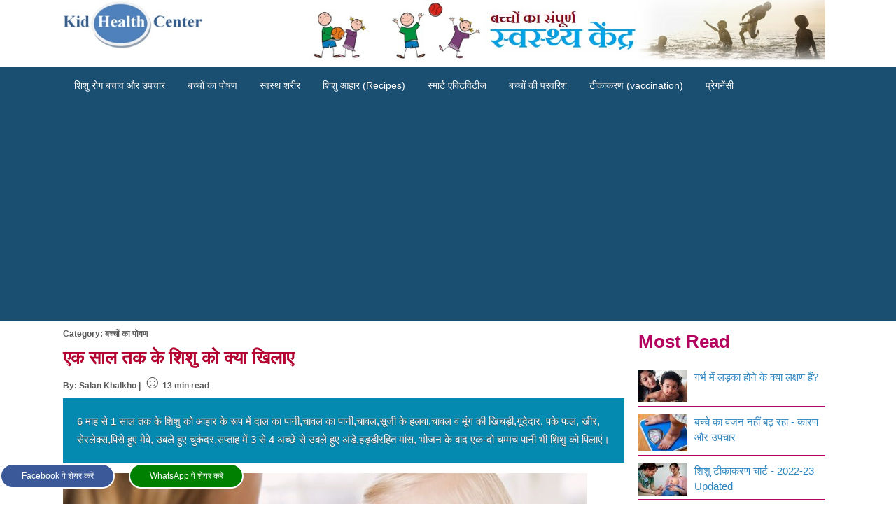

--- FILE ---
content_type: text/html; charset=UTF-8
request_url: https://kidhealthcenter.com/c/%EF%BF%BD%EF%BF%BD%EF%BF%BD%EF%BF%BD%EF%BF%BD%EF%BF%BD-%EF%BF%BD%EF%BF%BD%EF%BF%BD%EF%BF%BD%EF%BF%BD%EF%BF%BD%EF%BF%BD%EF%BF%BD%EF%BF%BD-%EF%BF%BD%EF%BF%BD%EF%BF%BD%EF%BF%BD%EF%BF%BD%EF%BF%BD-%EF%BF%BD%EF%BF%BD%EF%BF%BD%EF%BF%BD%EF%BF%BD%EF%BF%BD-%EF%BF%BD%EF%BF%BD%EF%BF%BD%EF%BF%BD%EF%BF%BD%EF%BF%BD%EF%BF%BD%EF%BF%BD%EF%BF%BD%EF%BF%BD%EF%BF%BD%EF%BF%BD-%EF%BF%BD%EF%BF%BD%EF%BF%BD%EF%BF%BD%EF%BF%BD%EF%BF%BD-%EF%BF%BD%EF%BF%BD%EF%BF%BD%EF%BF%BD%EF%BF%BD%EF%BF%BD%EF%BF%BD%EF%BF%BD%EF%BF%BD%EF%BF%BD%EF%BF%BD%EF%BF%BD-%EF%BF%BD%EF%BF%BD%EF%BF%BD%EF%BF%BD%EF%BF%BD%EF%BF%BD%EF%BF%BD%EF%BF%BD%EF%BF%BD%EF%BF%BD%EF%BF%BD%EF%BF%BD%EF%BF%BD%EF%BF%BD%EF%BF%BD/465/
body_size: 20505
content:
<!DOCTYPE html>
<html lang="hi" xmlns="https://www.w3.org/1999/xhtml" xmlns:fb="https://ogp.me/ns/fb#">
<head>
  <meta charset="utf-8">
  <meta http-equiv="content-language" content="en" />
  <meta name="google" value="notranslate">
  <meta name="viewport" content="width=device-width, initial-scale=1, maximum-scale=1, user-scalable=no">
  <title>एक साल तक के शिशु को क्या खिलाए - In Hindi | Kidhealthcenter!</title>
  <meta name="description" content="6 माह से 1 साल तक के शिशु को आहार के रूप में दाल का पानी,चावल का पानी,चावल,सूजी के हलवा,चावल व मूंग की खिचड़ी,गूदेदार, पके फल, खीर, सेरलेक्स,पिसे हुए मेवे, उबले हुए चुकंदर,सप्ताह में 3 से 4 अच्छे से उबले हुए अंडे,हड्डीरहित मांस, भोजन के बाद  एक-दो चम्मच पानी भी शिशु को पिलाएं। " />
  <link rel="canonical" href="https://kidhealthcenter.com/c/एक-साल-तक-के-शिशु-को-क्या-खिलाए/465/" />
  
  <meta property="og:locale" content="en_US" />
  <meta property="og:site_name" content="Kidhealthcenter!" />
  <meta property="og:type" content="article" />
  <meta property="og:title" content="एक साल तक के शिशु को क्या खिलाए" />
  <meta property="og:url" content="https://kidhealthcenter.com/c/एक-साल-तक-के-शिशु-को-क्या-खिलाए/465/" />
  <meta property="og:description" content="6 माह से 1 साल तक के शिशु को आहार के रूप में दाल का पानी,चावल का पानी,चावल,सूजी के हलवा,चावल व मूंग की खिचड़ी,गूदेदार, पके फल, खीर, सेरलेक्स,पिसे हुए मेवे, उबले हुए चुकंदर,सप्ताह में 3 से 4 अच्छे से उबले हुए अंडे,हड्डीरहित मांस, भोजन के बाद  एक-दो चम्मच पानी भी शिशु को पिलाएं। " />
  <meta property="article:section" content="बच्चों का पोषण" />
  <meta property="og:image" content="https://kidhealthcenter.com/image_article/एक साल तक के शिशु को क्या खिलाए.jpg" />
  <meta property="og:image:width" content="749" />
  <meta property="og:image:height" content="500" />
  <meta name="twitter:card" content="summary" />
  <meta name="twitter:title" content="6 माह से 1 साल तक के शिशु को आहार के रूप में दाल का पानी,चावल का पानी,चावल,सूजी के हलवा,चावल व मूंग की खिचड़ी,गूदेदार, पके फल, खीर, सेरलेक्स,पिसे हुए मेवे, उबले हुए चुकंदर,सप्ताह में 3 से 4 अच्छे से उबले हुए अंडे,हड्डीरहित मांस, भोजन के बाद  एक-दो चम्मच पानी भी शिशु को पिलाएं। " />
  <meta name="twitter:url" content="https://kidhealthcenter.com/c/एक-साल-तक-के-शिशु-को-क्या-खिलाए/465/" />
  <meta name="twitter:description" content="6 माह से 1 साल तक के शिशु को आहार के रूप में दाल का पानी,चावल का पानी,चावल,सूजी के हलवा,चावल व मूंग की खिचड़ी,गूदेदार, पके फल, खीर, सेरलेक्स,पिसे हुए मेवे, उबले हुए चुकंदर,सप्ताह में 3 से 4 अच्छे से उबले हुए अंडे,हड्डीरहित मांस, भोजन के बाद  एक-दो चम्मच पानी भी शिशु को पिलाएं। " />
  <meta name="twitter:image" content="https://kidhealthcenter.com/image_article/एक साल तक के शिशु को क्या खिलाए.jpg" />
  <link rel="icon" href="https://kidhealthcenter.com/image/favicon.ico" type="image/x-icon">
  
<style>
html,body{font-family:Tahoma,Verdana,"Helvetica Neue",Helvetica,Arial,sans-serif;color:#585858;padding:10px;line-height:150%;font-size:15px;height:100%;width:100%;margin:0;padding:0;left:0;top:0}.section{clear:both;padding:0;margin:0}.container-fluid{width:100%;margin:0 auto}.container{width:1100px;margin:0 auto}.col{display:block;float:left;margin:0}.col:first-child{margin-left:0}.group:before,.group:after{content:"";display:table}.group:after{clear:both}.group{zoom:1}.span-12-12{width:100%}.span-11-12{width:91.58%}.span-10-12{width:83.16%}.span-9-12{width:74.75%}.span-8-12{width:66.33%}.span-7-12{width:57.91%}.span-6-12{width:49.5%}.span-5-12{width:41.08%}.span-4-12{width:32.66%}.span-3-12{width:24.25%}.span-2-12{width:15.83%}.span-1-12{width:7.416%}.span-50{width:50%}.span-30{width:30%}.span-70{width:70%}@media only screen and (max-width: 480px){.col{margin:0;padding-left:5%;padding-right:5%}.container{width:100%}.small-screen-hidden{visibility:hidden;display:none}.span-1-12,.span-2-12,.span-3-12,.span-4-12,.span-5-12,.span-6-12,.span-7-12,.span-8-12,.span-9-12,.span-10-12,.span-11-12,.span-12-12{width:100%}.span-50{width:50%}.span-30{width:30%}.span-70{width:70%}}.grid-display-red [class^="col"]{border:1px solid #FE7880;box-sizing:border-box}.grid-display-white [class^="col"]{border:0 solid #fff;box-sizing:border-box}.text-center{text-align:center}.text-right{text-align:right}.img-center{display:block;margin-left:auto;margin-right:auto}.img-right{display:block;margin-left:auto;margin-right:0}.img-vertical-align-middle{vertical-align:middle}.img-float-right{float:right;padding-left:10px}.img-float-left{float:left;padding-right:10px}.img-padding-5px{padding:2.5px;padding-right:10px}.box-height-10px{margin-top:11px}.padding-top-10px{padding-top:10px}.img-article-list{float:left;padding-right:10px;padding-left:0}.border-bottom-pink{border-bottom:2px solid #B4045F;height:5px}.article-list a:link{color:#2E86C1;text-decoration:none}.article-list a:hover{color:#E74C3C;text-decoration:none}.article-list a:visited{color:#2E86C1;text-decoration:none}.large-screen-padding-right-10px{padding-right:20px}.clearfix{overflow:auto}.fontsize20{font-size:20pt;font-weight:700}.small-bold{font-size:9pt;font-weight:700;line-height:100%}img.logo{width:200px}H1{font-size:26px;color:#B40431;line-height:130%;margin-top:0;margin-bottom:.3em;margin-left:0;font-weight:700}H2{font-size:26px;color:#B4045F;line-height:130%;margin-top:.5em;margin-bottom:.5em;margin-left:0;font-weight:700}H3{font-size:16px;font-weight:700}.blockquote{padding:20px;font-size:11pt;color:#fff;line-height:180%;background-color:#0489B1;text-shadow:0 1px 1px #555;margin:.5em 0}li{color:#585858;margin-bottom:.7em;line-height:180%;font-size:14px}.list_title a:link{color:#fff;text-decoration:none}.list_title a:hover{color:#000;text-decoration:none}.list_title a:visited{color:#fff;text-decoration:none}.overlay{position:fixed;top:0;bottom:0;left:0;right:0;background:rgba(0,0,0,0.7);transition:opacity 500ms;visibility:hidden;opacity:0}.overlay:target{visibility:visible;opacity:1}.popup{margin:10px auto;padding:20px;background:#fff;border-radius:2px;width:85%;position:relative;transition:all 2s ease-in-out}.popup .close{position:absolute;top:10px;right:30px;transition:all 200ms;font-size:30px;font-weight:700;text-decoration:none;color:#333}.popup .content{max-height:10%;overflow:auto}@media only screen and (max-width: 480px){img.logo{width:150px}}@media only screen and (min-width: 481px){.large-screen-hidden{visibility:hidden;display:none}}.burger_menu a:link{color:#000;text-decoration:none}.burger_menu a:visited{color:#000;text-decoration:none}.burger_menu a:hover{color:#000;text-decoration:none}.burger_menu a:active{color:#000;text-decoration:none}.burger_menu a{display:block}.linkbar{background-color:#1B4F72}ul.menu{list-style-type:none;margin:0;padding:0;overflow:hidden;background-color:#1B4F72}li.menu{float:left}li.menu a{display:block;color:#fff;text-align:center;padding:14px 16px;text-decoration:none}li.menu a:hover{background-color:#2471A3}
.cimage {height:.8cm; border-radius: 50%;}
.cdiv0{width: 100%; display: table; }
.cdiv1{display: table-cell; min-width:1cm; height:.7cm; align: middle;vertical-align: top;}
.cdiv2{display: table-cell; padding-bottom:25px;}
.cdiv3{display: table-row}
input[type=text] {
    border: 2px solid;
    border-radius: 4px;
    width: 100%;
    height: 25px;
}
textarea {
    width: 100%;
    height: 150px;
    padding: 12px 20px;
    box-sizing: border-box;
    border: 2px solid;
    border-radius: 4px;
    resize: none;
}
input[type=button], input[type=submit], input[type=reset] {
    background-color: #4CAF50;
    border: none;
    color: white;
    padding: 16px 32px;
    text-decoration: none;
    margin: 4px 2px;
    cursor: pointer;
}
.footer_sticky {position: fixed; left: 0; bottom: 0; width: 100%;}
.btn {
  border: none;
  border-radius:2em;
  color: white;
  padding: 5px 5px;
  text-align: center;
  text-decoration: none;
  display: inline-block;
  font-size: 12px;
  -webkit-transition-duration: 0.4s; /* Safari */
  transition-duration: 0.4s;
  cursor: pointer;
  width:150px;
}
.fb { background-color: #3b5998; color: white; border:2px solid #ffffff;}
.wa { background-color: green; color: white; border:2px solid #ffffff;}
</style>
  
<!-- Ad for mobile device -->
<script async src="//pagead2.googlesyndication.com/pagead/js/adsbygoogle.js"></script>
<script>
  (adsbygoogle = window.adsbygoogle || []).push({
    google_ad_client: "ca-pub-5296190001227927",
    enable_page_level_ads: true
  });
</script>
</head><body>
<div class="container small-screen-hidden">
<div class="section group grid-display-white">
	<div class="col span-3-12">
	   <a href="https://kidhealthcenter.com"><img src="https://kidhealthcenter.com/image/logo2.jpg" class="logo"></a>
	</div>
	<div class="col span-9-12 text-right">
	   <img src="https://kidhealthcenter.com/image/tp_banner_4.jpg" height=90>
	</div>
</div>
</div>
<div class="container-fluid small-screen-hidden">
<div class="col span-12-12  linkbar">
<div class="container small-screen-hidden">
<div class="section group grid-display-white small-screen-hidden">
	<div class="col span-12-12">
	   <ul class="menu">
                <li class="menu"><a href="https://kidhealthcenter.com/directory.php?tags=Disease%20Prevention">शिशु रोग बचाव और उपचार</a></li>
                <li class="menu"><a href="https://kidhealthcenter.com/directory.php?tags=Food%20and%20Nutrition">बच्चों का पोषण</a></li>
                <li class="menu"><a href="https://kidhealthcenter.com/directory.php?tags=Health%20and%20Fitness">स्वस्थ शरीर</a></li>
                <li class="menu"><a href="https://kidhealthcenter.com/directory.php?tags=Recipes">शिशु आहार (Recipes)</a></li>
                <li class="menu"><a href="https://kidhealthcenter.com/directory.php?tags=Smart%20Activities">स्मार्ट एक्टिविटीज</a></li>
                <li class="menu"><a href="https://kidhealthcenter.com/directory.php?tags=Parenting%20Guide">बच्चों की परवरिश</a></li>
                <li class="menu"><a href="https://kidhealthcenter.com/directory.php?tags=Vaccination">टीकाकरण (vaccination)</a></li>
                <li class="menu"><a href="https://kidhealthcenter.com/directory.php?tags=Pregnancy">प्रेगनेंसी</a></li>
           </ul>
	</div>
</div>
</div>
</div>
</div>

</head>
<body>
<div class="container">
<div class="section group grid-display-white">
<div class="col span-9-12 large-screen-padding-right-10px">
<p class="small-bold">Category: बच्चों का पोषण</p>
<h1>एक साल तक के शिशु को क्या खिलाए</h1>
<p class="small-bold">By: Salan Khalkho | <span class="fontsize20">☺</span>13  min read</p>
<p class="blockquote">6 माह से 1 साल तक के शिशु को आहार के रूप में दाल का पानी,चावल का पानी,चावल,सूजी के हलवा,चावल व मूंग की खिचड़ी,गूदेदार, पके फल, खीर, सेरलेक्स,पिसे हुए मेवे, उबले हुए चुकंदर,सप्ताह में 3 से 4 अच्छे से उबले हुए अंडे,हड्डीरहित मांस, भोजन के बाद  एक-दो चम्मच पानी भी शिशु को पिलाएं। </p>
 <p><img src="https://www.kidhealthcenter.com/image_article/एक साल तक के शिशु को क्या खिलाए.jpg" class="img-responsive" alt="एक साल तक के शिशु को क्या खिलाए" align="none" width="749"></p><p>जैसा कि हम सब जानते हैं कि 6 माह तक के शिशु को सिर्फ और सिर्फ मां का दूध ही देना चाहिए। शिशु&nbsp; का पाचन तंत्र पूर्ण रूप से विकसित नहीं होता है। शिशु की अवस्था किसी भी प्रकार के ठोस आहार को लेने की नहीं होती है&nbsp; इसीलिए&nbsp; 6 माह तक शिशु सिर्फ&nbsp; मां के दूध पर ही आश्रित होता है।&nbsp;</p><p>लेकिन एक मा की सबसे बड़ी चिंता यह होती है की वह अपने शिशु को 6 महीने के बाद&nbsp; <a href="https://www.kidhealthcenter.com/c/शिशु-आहार/1065/" title="" target="">आहार के रूप में क्या खिलाए</a>।&nbsp; शिशु को स्वस्थ रखने के लिए&nbsp; एक मां हर संभव कोशिश करती है।&nbsp;</p><p><a href="6 माह से पहले ठोस आहार है बच्चे के लिए हानिकारक" title="" target="">6 माह के शिशु में ठोस आहार</a> शुरू करते वक्त आप उसे दाल का पानी, चावल का पानी, खीर और हलुआ दे सकती। आप अपने शिशु को फल और सब्जियौं को भी उबाल के दे सकती। इन्हें उबालने के बाद आप इसे पीस के चमच की सहायता से अपने शिशु को खिलाएं।&nbsp;</p><p>9 महीने तक के शिशु को आप आहार में ऐसे भोजन दें जो मुलायम हो और जिसे आप का शिशु आसानी से निगल। इस उम्र में बहुत से बच्चों में पुरे दांत नहीं आते। लेकिन उनके मसूड़े इतने मजबूत होते हैं की वे चावल और उबले आलू को खा।&nbsp;</p><p>इससे शिशु को 1 साल तक की अवस्था में आने पर&nbsp; ठोस आहार खाने की आदत पड़&nbsp; जाएगी। इस लेख में हम आपको बताएंगे कि आप अपने 1 साल तक के शिशु को सही रूप से क्या खिलाएं की आपका शिशु पूर्ण रुप से स्वस्थ रहे।</p><h2>इस लेख में</h2> <ol><li><a href='https://kidhealthcenter.com/c/एक-साल-तक-के-शिशु-को-क्या-खिलाए/465#1'>शिशु को दिए जाने वाले कुछ प्रमुख खाद्य पदार्थ</a><br></li><li><a href='https://kidhealthcenter.com/c/एक-साल-तक-के-शिशु-को-क्या-खिलाए/465#2'>शिशु को खाद्य पदार्थ के रूप में क्या नहीं देना चाहिए</a><br></li><li><a href='https://kidhealthcenter.com/c/एक-साल-तक-के-शिशु-को-क्या-खिलाए/465#3'>0 से 3 महीने के शिशु के लिए आहार </a><br></li><li><a href='https://kidhealthcenter.com/c/एक-साल-तक-के-शिशु-को-क्या-खिलाए/465#4'>3 से 6 महीने के शिशु के लिए आहार</a><br></li><li><a href='https://kidhealthcenter.com/c/एक-साल-तक-के-शिशु-को-क्या-खिलाए/465#5'>6 से 8 महीने के शिशु के लिए आहार</a><br></li><li><a href='https://kidhealthcenter.com/c/एक-साल-तक-के-शिशु-को-क्या-खिलाए/465#6'>9 से 10 महीने के शिशु के लिए आहार</a><br></li><li><a href='https://kidhealthcenter.com/c/एक-साल-तक-के-शिशु-को-क्या-खिलाए/465#7'>11 महीने के शिशु के लिए आहार </a><br></li><li><a href='https://kidhealthcenter.com/c/एक-साल-तक-के-शिशु-को-क्या-खिलाए/465#8'>6&nbsp; महीने से 1 साल तक के बच्चे को दिन में कितनी बार खाना खिलाना चाहिए?</a><br></li><li><a href='https://kidhealthcenter.com/c/एक-साल-तक-के-शिशु-को-क्या-खिलाए/465#9'>शिशु को शुरुआती आहार में क्या दें</a><br></li><li><a href='https://kidhealthcenter.com/c/एक-साल-तक-के-शिशु-को-क्या-खिलाए/465#10'>शिशु को आहार के रूप में क्या और कब&nbsp; दी जानी चाहिए?</a><br></li><li><a href='https://kidhealthcenter.com/c/एक-साल-तक-के-शिशु-को-क्या-खिलाए/465#11'>शिशु को पानी कब देना चाहिए </a><br></li></ol> <h2>&nbsp;<a name='1'></a>शिशु को दिए जाने वाले कुछ प्रमुख खाद्य पदार्थ</h2><p>यह कुछ ऐसे खाद्य पदार्थ हैं, जिन्हें आप अपने शिशु को थोड़ी मात्रा में दे सकती हैं।</p><p><img src="https://www.kidhealthcenter.com/image_article/1.शिशु को दिए जाने वाले कुछ प्रमुख खाद्य पदार्थ.jpg" class="img-responsive" alt="1.शिशु को दिए जाने वाले कुछ प्रमुख खाद्य पदार्थ" align="none" width="749"></p><p>जैसे बिना छिलके के सेब, नाशपाती, खजूर ,तरबूजा, आम आदि। सब्जी के रूप में गाजर,&nbsp; गोभी, लौकी ,पालक ,कद्दू आदि। उबले हुए शकरकंद , बेसन का चिल्ला, दाल का पानी,दलिया, सूप, दाल-चावल, दही, रोटी आदि। 1 साल तक की अवस्था में शिशु को 1 दिन में 400 मिली ग्राम से अधिक दूध न दें अधिक दूध पिलाने से शिशु को भूख कम लगेगी जिससे वह ठोस आहार को खाने में रुचि नहीं दिखाएगा। जिससे शिशु को मिलने वाले अन्य पोषक तत्व जैसे आयरन विटामिनस&nbsp; आदि नहीं मिल पाएंगे।</p> <ul><li><a href="https://www.kidhealthcenter.com/c/9-month-baby-food-chart-/958/" title="" target="">9 माह के बच्चे का baby food chart - Indian Baby Food Recipe</a><br></li><li><a href="https://www.kidhealthcenter.com/c/12-month-baby-food-chart/961/" title="" target="">12 माह के बच्चे का baby food chart (Indian Baby Food Recipe)</a><br></li><li><a href="https://www.kidhealthcenter.com/c/शाकाहारी-baby-food-chart/962/" title="" target="">2 साल के बच्चे का शाकाहारी आहार सारणी - baby food chart और Recipe</a></li></ul> <h2><a name='2'></a>शिशु को खाद्य पदार्थ के रूप में क्या नहीं देना चाहिए</h2><p>कुछ ऐसे भी खाद्य पदार्थ होते हैं, जो शिशु को 1 साल तक की अवस्था मैं नहीं देना चाहिए जैसे की-</p><p>&nbsp;<b>शहद- </b>बाल रोग विशेषज्ञ बच्चों को शहद ना देने की सलाह देते हैं क्योंकि शहद&nbsp; में एक प्रकार का बैक्टीरिया पाया जाता है जिसे Clostrimium Botulinum कहते हैं। यह शिशु क पाचन तंत्र पे आक्रमण कर देते है,जो बहुत ही भयंकर और जानलेवा बीमरी पैदा करता है।</p><p><img src="https://www.kidhealthcenter.com/image_article/2.शिशु को खाद्य पदार्थ के रूप में क्या नहीं देना चाहिए.jpg" class="img-responsive" alt="2.शिशु को खाद्य पदार्थ के रूप में क्या नहीं देना चाहिए" align="none" width="749"></p><p><b>साबुत मेवे -</b> शिशु ke 1 साल&nbsp; होने से पहले तक आप उसे अखरोट या बादाम साबुत रुप में खाने को नहीं दें। एक साल से छोटे बच्चों के दांत और मसूड़े इतने मजबूत नहीं होते हैं की वे इस कुंच के खा सकते हैं। निगलने से ये उनके गले में फंस भी सकता है।&nbsp;</p><p><b>मांस मछली -</b> 1 साल तक के शिशु की पाचन तंत्र&nbsp; अभी ऐसी अवस्था में नहीं होती है कि वह मांस मछली जैसे खाद्य पदार्थों को आसानी से पचा सके इसीलिए शिशु को ये खाद्य पदार्थ अभी नहीं देनी चाहिए।</p> <ul><li><a href="https://www.kidhealthcenter.com/c/मांसाहारी-baby-food-chart/963/" title="" target="">2 साल के बच्चे का मांसाहारी food chart और Recipe</a><br></li><li><a href="https://www.kidhealthcenter.com/c/बच्चो-में-कुपोषण/424/" title="" target="">क्यों होते हैं बच्चें कुपोषण के शिकार?</a><br></li><li><a href="https://www.kidhealthcenter.com/c/6-से-12-वर्ष-के-शिशु-को-क्या-खिलाएं/439/" title="" target="">6 से 12 वर्ष के शिशु को क्या खिलाएं&nbsp; - Indian Baby food diet chart</a><br></li></ul> <h2>1 साल तक के शिशु के लिए संपूर्ण डाइट प्लान</h2><h2><a name='3'></a>0 से 3 महीने के शिशु के लिए आहार&nbsp;</h2><p>नवजात बच्चे के लिए सबसे अच्छा आहार सिर्फ मां का दूध ही होता है। यह सभी प्रकार के पोषक तत्वों से भरपूर होता है। दूध की सही मात्रा के सेवन से बच्चा हष्ट पुष्ट रहता है।</p><p><img src="https://www.kidhealthcenter.com/image_article/3.0 से 3 महीने के शिशु के लिए आहार.jpg" class="img-responsive" alt="3.0 से 3 महीने के शिशु के लिए आहार.jpg" align="none" width="749"></p><p>&nbsp;मां का दूध पीते रहने से&nbsp; मां और बच्चे के बीच एक भावनात्मक रिश्ता भी बन जाता है। मां का दूध शिशु को बाहरी संक्रमण से बचा कर रखता है। कुछ मां बच्चे को कभी कभी उबला पानी, फ्रूट जूस या ग्लूकोस पानी जैसी चीजें दे देती हैं। जो इस अवस्था के बच्चे के लिए बिल्कुल आवश्यक नहीं होता है।</p><p>&nbsp;सच बात तो ये है की छेह महीने से पहले शिशु को माँ के दूध के आलावा कुछ भी नहीं देना चाहिए। पानी भी नहीं।&nbsp; छेह माह से पहले शिशु को पानी देना खतरनाक हो सकता है।</p><p>&nbsp;जो बच्चा मां का दूध नियमित रूप से पीता है उसे अस्थमा जैसे रोग होने का खतरा बहुत कम होता है। शुरुआत के 3 महीने में मां का भोजन भी बच्चे के स्वास्थ्य पे प्रभाव डालता है।&nbsp;</p><p>इसीलिए मां को अपने भोजन का विशेष ध्यान देना चाहिए। मां के शरीर में आयरन की कमी नहीं होनी चाहिए क्योंकि इससे मां के शरीर में दूध अच्छी तरह से नहीं बनता है।</p><p>&nbsp;जिससे नवजात शिशु&nbsp; को सही रूप से दूध नहीं मिलता है।</p><p>&nbsp; मां को बच्चे के जन्म के 3 महीने तक <a href="https://www.kidhealthcenter.com/c/आयरन-से-भरपूर-आहार/398/" title="" target="">आयरन युक्त खाद्य पदार्थों</a> का सेवन करते रहना चाहिए जैसे चुकुंदर , अनार , पालक, अमरुद ,लाल मीट,अंडा ,सूखे मेवे आदि।</p><p>&nbsp;ऐसे कुछ प्रमुख खाद्य पदार्थों से मां में होने वाली आयरन की सभी कमी को पूरा किया जा सकता है।&nbsp;</p><h2><a name='4'></a>3 से 6 महीने के शिशु के लिए आहार</h2><p>इस उम्र में शिशु को पोषक तत्वों की भरपूर आवश्यकता होती है। इस अवस्था में शिशु को मां के दूध के साथ साथ ठोस आहार भी देना शुरू कर देना चाहिए।</p><p><img src="https://www.kidhealthcenter.com/image_article/4.3 से 6 महीने के शिशु के लिए आहार.jpg" class="img-responsive" alt=".3 से 6 महीने के शिशु के लिए आहार" align="none" width="749"></p><p>&nbsp;इसकी शुरुआत दाल के पानी, दलिया, सेर्लेक्स आदि देकर करनी चाहिए। सेर्लेक्स को अच्छी तरह से मैश करके बच्चे को थोड़े थोड़े समय अंतराल पर देना उचित होता है।&nbsp;</p><p>इससे बच्चे के शरीर के विकास के लिए पर्याप्त पोषक तत्व मिल जाते हैं। धीरे-धीरे बच्चे को दोपहर में भी कुछ नया ठोस आहार दे जिसे शिशु आसानी से हजम कर सके।</p><p>&nbsp;इस प्रकार समय-समय पर शिशु के भोजन में बदलाव करते रहना चाहिए। जब भी आप शिशु को नया भोजन देती हैं तो आप उसे कम से कम एक&nbsp; सप्ताह तक देते रहिये। ऐसा करने से यदि आपके शिशु को उस <a href="https://www.kidhealthcenter.com/c/बच्चों-में-खाने-से-एलर्जी/402/" title="" target="">भोजन से किसी प्रकार की एलर्जी हो रही है</a> तो उसका पता आपको चल जाएगा।</p><p>&nbsp;शिशु को सूजी के बने हलवे , मैश किए हुए केले, चीनी व दूध के साथ मिलाकर या पकाकर देना बहुत ही लाभदायक होता है। इसमें आप कम से कम एक चम्मच बारीक पीस हुए मेवो का प्रयोग जरूर करें।&nbsp; &nbsp;बारीक पिसे हुए मेवे शिशु के लिए बहुत ही लाभदायक होता है , क्योंकि मेवो में बहुत ही ज्यादा पोषक तत्व पाए जाते हैं। 3 से 6 माह तक के शिशु को भोजन खिलाते समय इस बात का ध्यान दें कि भोजन को चम्मच के द्वारा ही खिलाए।&nbsp; ऐसी आदत से बच्चे को बाद में ठोस आहार खाने में समस्या नहीं होगी।&nbsp;</p><p>जब शिशु हलवा जैसे आहार को आसानी से पचाने लगे तो उसे&nbsp; चावल और मूंग की दाल से बनाया गया खिचड़ी देना चाहिए। साथ ही इस अवस्था में शिशु को हल्के सुपाच्य&nbsp; सब्जियां और गूदेदार फलों को खिलाना चाहिए।</p><p>&nbsp;फल व सब्जियों से शिशु के शरीर में आयरन की कमी पूरी होती है। फल व सब्जियां सदैव पक्की अवस्था में ही होनी चाहिए क्युकी&nbsp; कच्ची&nbsp; सब्जियां और फल को शिशु हजम नहीं कर सकता है। यदि&nbsp; बच्चे को <a href="https://www.kidhealthcenter.com/c/शिशु-का-वजन-बढ़ाने-का-आहार/413/" title="" target="">सही रूप से आहार दिया जाए तो बच्चे का वजन 5 महीने में दुगना हो जाता है</a> जो कि एक स्वस्थ बच्चे के लिए बहुत ही अच्छा संकेत होता है।&nbsp;</p><h2><a name='5'></a>6 से 8 महीने के शिशु के लिए आहार</h2><p><a href="https://www.kidhealthcenter.com/c/भोजन-तलिका/450/" title="" target="">6 से 8 महीने तक के शिशु को ठोस आहार </a>लेने की आदत पड़ जाती है इस समय शिशु को फल-सब्जियां दी जानी चाहिए।&nbsp; इस उम्र में बच्चे बहुत नटखट होते हैं और भोजन को खुद से खाने लगते हैं।</p><p><img src="https://www.kidhealthcenter.com/image_article/5.6 से 8 महीने के शिशु के लिए आहार.jpg" class="img-responsive" alt="5.6 से 8 महीने के शिशु के लिए आहार" align="none" width="749"></p><p>&nbsp;बच्चों की इस आदत को ध्यान में रखते हुए उन्हें प्रोत्साहित करना चाहिए। 6 महीने के बाद बच्चे के दांत भी निकलने&nbsp; शुरू हो जाते हैं जिससे&nbsp; बच्चों को दातों में बेचैनी होती है और उस बेचैनी को शांत करने के लिए वह चीजों को मुंह में डालकर चबाना शुरु कर देते हैं।</p><p>&nbsp;ऐसा करने से उन्हें दस्त जैसी समस्या हो सकती है। इस आदत को रोकने के लिए&nbsp; बच्चे को एक बिस्किट या टोस्ट दे सकती हैं जिसे वह चूसता रहे। बच्चे को उबला हुआ आलू फोड़ के सादा देना चाहिए। अगर चाहे तो उसे हल्का नमक भी डाल कर दे सकते हैं।</p><p>&nbsp;बच्चे को इस&nbsp; उम्र में अंडा भी खिलाया जा सकता है। सप्ताह में 3 से 4 अंडा खिलाना बच्चे के स्वास्थ्य के लिए अच्छा होता है।&nbsp;&nbsp;</p><h2><a name='6'></a>9 से 10 महीने के शिशु के लिए आहार</h2><p>इस <a href="https://www.kidhealthcenter.com/c/10-month-baby-food-chart/959/" title="" target="">उम्र तक के बच्चों को</a> फल सब्जी आदि खाद्य पदार्थों के साथ-ही-साथ फिश चिकन और मीट भी खिलाया जा सकता है।&nbsp;</p><p><img src="https://www.kidhealthcenter.com/image_article/6.9 से 10 महीने के शिशु के लिए आहार.jpg" class="img-responsive" alt="6.9 से 10 महीने के शिशु के लिए आहा" align="none" width="749"></p><p>यह अच्छी तरह से पक्का होना चाहिए और शिशु के लिए मुलायम भी होना चाहिए। हड्डी वाला हिस्सा बच्चे को भूलकर भी नहीं देना चाहिए। क्योंकि बच्चों में पूर्ण रूप से दांत विकसित नहीं हुए रहते हैं।&nbsp;</p><p>ऐसे में हड्डी युक्त मास बच्चे के खाने के लिए हानिकारक हो सकता है।&nbsp;</p><h2><a name='7'></a>11 महीने के शिशु के लिए आहार</h2><p><a href="https://www.kidhealthcenter.com/c/11-month-baby-food-chart/960/" title="" target="">11 महीने के बाद बच्चे</a> का वजन पहले की तुलना में कम हो जाता है या स्थिर रहता है। यह कोई चिंता का विषय नहीं है।</p><p><img src="https://www.kidhealthcenter.com/image_article/7.11 महीने के शिशु के लिए आहार.jpg" class="img-responsive" alt="7.11 महीने के शिशु के लिए आहार" align="none" width="749"></p><p>&nbsp;जब बच्चा 1 साल का हो जाता है तो उसका का&nbsp; वजन जन्म के समय के वजन से 3 गुना हो जाता है बढ़ते बच्चों को समय समय पर दूध बिस्किट और फ्रूट जूस आदि देते रहना चाहिए।</p><p>&nbsp;मिश्रित रूप से दिए गए संतुलित आहार से बच्चे के शरीर में होने वाली सभी कमियां दूर होती रहती है।</p> <ul><li><a href="https://www.kidhealthcenter.com/c/baby-food/456/ " title="" target="">6 से 12 माह के बच्चे को क्या खिलाएं&nbsp;</a><br></li><li><a href="https://www.kidhealthcenter.com/c/बच्चों-का-डाइट-प्लान/457/ " title="" target="">छोटे बच्चों का डाइट प्लान (Diet Plan)</a><br></li><li><a href="बच्चों में भूख बढ़ने के आसन घरेलु तरीके" title="" target="">बच्चों में भूख बढ़ने के आसन घरेलु तरीके</a><br></li></ul> <h2><a name='8'></a>6&nbsp; महीने से 1 साल तक के बच्चे को दिन में कितनी बार खाना खिलाना चाहिए?</h2><p>6 महीने के बाद अपने शिशु को ठोस आहार खिलाना शुरू कर दे। शिशु को दिन में दो बार ठोस आहार देना चाहिए। लेकिन रात में सिर्फ मां का दूध ही शिशु को पिलाना चाहिए।</p><p><img src="https://www.kidhealthcenter.com/image_article/8.6 महीने से 1 साल तक के बच्चे को दिन में कितनी बार खाना खिलाना चाहिए.jpg" class="img-responsive" alt="8.6 महीने से 1 साल तक के बच्चे को दिन में कितनी बार खाना खिलाना चाहिए" align="none" width="749"></p><p>&nbsp;रात में कभी भी शिशु को ठोस आहार नहीं देना चाहिए। आप अपने शिशु को दिन&nbsp; भर में 10 से 12 बार दूध पिला सकती हैं। ठोस आहार सदैव दूध पिलाने के बाद ही शिशु को देना चाहिए।&nbsp;</p> <ul><li><a href="https://www.kidhealthcenter.com/c/गर्मियों-में-अपने-शिशु-को-ठंडा-व-आरामदायक-कैसे-रखें/469/ " title="" target="">गर्मियों में अपने शिशु को ठंडा व आरामदायक कैसे रखें?</a><br></li><li><a href="गर्मियों में बच्चों को बिमारियों से ऐसे बचाएं" title="" target="">बच्चों में गर्मियों की आम बीमारियां</a><br></li><li><a href="https://www.kidhealthcenter.com/c/घमोरी-का-घरेलू-इलाज/587/" title="" target="">गर्मियों में बच्चों को बिमारियों से ऐसे बचाएं</a><br></li></ul> <h2><a name='9'></a>शिशु को शुरुआती आहार में क्या दें</h2><p>&nbsp;जब आप शिशु को 6 महीने के बाद पहली बार <a href="https://www.kidhealthcenter.com/c/ठोस-आहार/426/" title="" target="">आहार खिलाने की शुरूआत</a> करते हैं तो उसे फलों का रस जैसे की मौसमी, अनार, सेब आदि दे सकती हैं।</p><p><img src="https://www.kidhealthcenter.com/image_article/9.शिशु को शुरुआती आहार में क्या दे.jpg" class="img-responsive" alt="9.शिशु को शुरुआती आहार में क्या दे" align="none" width="749"></p><p>&nbsp;इसके साथ आप उसे दाल का पानी, चावल का पानी,&nbsp; और&nbsp; हरि पत्तेदार सब्जियों का सूप भी पिला सकती हैं। जब कुछ दिन तक शिशु ऐसे आहार खाने लगता है तो आप धीरे-धीरे और ठोस आहार को शिशु के भोजन में शामिल करना शुरू कीजिये।</p> <ul><li><a href="https://www.kidhealthcenter.com/c/6-महीने-से-पहले-बच्चे-को-पानी-पिलाना-है-खतरनाक/920/ " title="" target="">गर्मियों में बच्चों को घमोरियों से कैसे बचाएं - घमोरी का घरेलू इलाज</a><br></li><li><a href="https://www.kidhealthcenter.com/c/बेबी-फ़ूड-खरीदते-वक्त-बरतें-सावधानियां/924/ " title="" target="">बेबी फ़ूड खरीदते वक्त बरतें यह सावधानियां</a><br></li><li><a href="https://www.kidhealthcenter.com/c/6-महीने-के-बच्चे-का-आहार/926/ " title="" target="">6 माह के बच्चे का baby food chart और Recipe</a><br></li></ul>  <h2><a name='10'></a>शिशु को आहार के रूप में क्या और कब&nbsp; दी जानी चाहिए? <p>सुबह के समय शिशु को आप अपना दूध पिलाएं क्योंकि इस समय शिशु के लिए स्तनपान सबसे अच्छा माना जाता है। शिशु के सुबह उठने के साथ ही आप उसे अपना दूध पिलाएं।</p><p>&nbsp; शिशु की मालिश करने से पहले उसे दाल का पानी पिलाना चाहिए क्योंकि यह उनके लिए बहुत फायदेमंद होता है। एक साल से छोटे बच्चों को कभी भी तड़का लगे हुए दाल के पानी को नहीं देना चाहिए।</p><p><img src="https://www.kidhealthcenter.com/image_article/10.%E0%A4%B6%E0%A4%BF%E0%A4%B6%E0%A5%81%20%E0%A4%95%E0%A5%8B%20%E0%A4%86%E0%A4%B9%E0%A4%BE%E0%A4%B0%20%E0%A4%95%E0%A5%87%20%E0%A4%B0%E0%A5%82%E0%A4%AA%20%E0%A4%AE%E0%A5%87%E0%A4%82%20%E0%A4%95%E0%A5%8D%E0%A4%AF%E0%A4%BE%20%E0%A4%94%E0%A4%B0%20%E0%A4%95%E0%A4%AC%20%20%E0%A4%A6%E0%A5%80%20%E0%A4%9C%E0%A4%BE%E0%A4%A8%E0%A5%80%20%E0%A4%9A%E0%A4%BE%E0%A4%B9%E0%A4%BF%E0%A4%8F.jpg" class="img-responsive" alt="10.शिशु को आहार के रूप में क्या और कब दी जानी चाहिए" align="none" width="749"></p><p>&nbsp;शिशु के नहाने के बाद उसे अपना दूध पिलाएं क्योंकि नहाने के बाद शिशु की मस्पेशियाँ रिलैक्स हो जाती है और स्तनपान के बाद वह आराम से सो सकता। दोपहर के समय आप अपने शिशु को घर का बना हुआ ताजा सूप या फलों का जूस दे सकती हैं।</p><p>&nbsp;दोपहर के समय शिशु को जूस देने से उसे जुकाम का खतरा नहीं रहता है। शिशु को बाजार का खरदा हुआ जूस देने की बजाये आप ताजे फलों का जूस घर पे ही निकल के अपने बच्चे को पिलायें। बाहरी या डिब्बाबंद&nbsp; जूस से संक्रमण होने का खतरा रहता है।</p><p>&nbsp;शाम के समय आप अपने शिशु को मूंग की दाल की खिचड़ी दे सकती हैं। इससे शिशु का पेट&nbsp; भरा भरा रहता है साथ ही यह आसानी से हजम भी हो जाता है।</p><p>&nbsp;रात में सोने से पहले आप अपने बच्चे को सूजी की खीर या दलिया दे सकती हैं, इससे शिशु का पेट तो भरा ही रहेगा साथ ही रात में वह बार-बार स्तनपान नहीं करना चाहेगा और आसानी से सो सकेगा।</p><p>&nbsp;जब शिशु का पेट पूर्ण रूप से भरा नहीं रहता है तो वह अक्सर भूख के कारण रात में उठते हैं।</p><p>&nbsp;</h2><h2><a name='11'></a>शिशु को पानी कब देना चाहिए&nbsp;</h2><p>जब आपका शिशु अच्छी तरह से ठोस आहार को खाना शुरू कर देता है तो आप उसे बीच-बीच में एक या दो चम्मच पानी भी पिला सकती हैं।</p><p><img src="https://www.kidhealthcenter.com/image_article/11.शिशु को पानी कब देना चाहिए.jpg" class="img-responsive" alt="11.शिशु को पानी कब देना चाहिए." align="none" width="749"></p><p>&nbsp;शिशु को दूध वह ठोस आहार के साथ-साथ पानी की भी आवश्यकता होती है। <a href="https://www.kidhealthcenter.com/c/3-years-baby-food-chart-in-Hindi/943/ " title="" target="">छेह महीने के बच्चे या उससे बड़े बच्चों को दिन भर पानी पिलाते रहें </a>ताकि उनके शारीर में पानी की आवश्यक मात्रा बनी रहे।&nbsp;</p> <ul><li><a href="7 माह के बच्चे का baby food chart और Indian Baby Food Recipe" title="" target="">3 साल तक के बच्चे का baby food chart</a><br></li><li><a href="https://www.kidhealthcenter.com/c/8-month-baby-food/946/ " title="" target="">7 माह के बच्चे का baby food chart और Indian Baby Food Recipe</a><br></li><li><a href="javascript:nicTemp();">8 माह के बच्चे का baby food chart और Indian Baby Food Recipe</a><br></li></ul> <p><a href="javascript:nicTemp();"><iframe width='560' height='315' src='//www.youtube.com/embed/rDFUzgnt3CE'></iframe></a></p> 
<b>Important Note:</b> यहाँ दी गयी जानकारी की सटीकता, समयबद्धता और वास्‍तविकता सुनिश्‍चित करने का हर सम्‍भव प्रयास किया गया है । यहाँ सभी सामग्री केवल पाठकों की जानकारी और ज्ञानवर्धन के लिए दी गई है। हमारा आपसे विनम्र निवेदन है कि यहाँ दिए गए किसी भी उपाय को आजमाने से पहले अपने चिकित्‍सक से अवश्‍य संपर्क करें। आपका चिकित्‍सक आपकी सेहत के बारे में बेहतर जानता है और उसकी सलाह का कोई विकल्‍प नहीं है। अगर यहाँ दिए गए किसी उपाय के इस्तेमाल से आपको कोई स्वास्थ्य हानि या किसी भी प्रकार का नुकसान होता है तो kidhealthcenter.com की कोई भी नैतिक जिम्मेदारी नहीं बनती है। <br><br>
<div class='section group grid-display-white padding-top-10px article-list'>
	<div class='col span-30'>
           <a href='https://kidhealthcenter.com/c/अंगूठा-चूसना-/431/'><img src='https://kidhealthcenter.com/tiny_image/small - अंगूठा चूसना - sucking thumb.jpg' class='img-article-list' alt='अंगूठा-चूसना-' width=70></a>
	</div>
	<div class='col span-70'>
           <a href='https://kidhealthcenter.com/c/अंगूठा-चूसना-/431/'>अंगूठा चूसने वाले बच्चे ज्यादा सेहतमंद होते हैं</a>
	</div>
</div>
<div class='border-bottom-pink'></div>


<div class='section group grid-display-white padding-top-10px article-list'>
	<div class='col span-30'>
           <a href='https://kidhealthcenter.com/c/नकसीर-फूटना/432/'><img src='https://kidhealthcenter.com/tiny_image/small bleeding nose in children.jpg' class='img-article-list' alt='नकसीर-फूटना' width=70></a>
	</div>
	<div class='col span-70'>
           <a href='https://kidhealthcenter.com/c/नकसीर-फूटना/432/'>बच्चों के नाक से खून बहने का घरेलु इलाज (नकसीर)</a>
	</div>
</div>
<div class='border-bottom-pink'></div>


<div class='section group grid-display-white padding-top-10px article-list'>
	<div class='col span-30'>
           <a href='https://kidhealthcenter.com/c/बच्चों-में-अच्छी-आदतें/433/'><img src='https://kidhealthcenter.com/tiny_image/small-best ways to teach children good habits.jpg' class='img-article-list' alt='बच्चों-में-अच्छी-आदतें' width=70></a>
	</div>
	<div class='col span-70'>
           <a href='https://kidhealthcenter.com/c/बच्चों-में-अच्छी-आदतें/433/'>बच्चों को अच्छी आदतें सिखाने के आसान तरीके</a>
	</div>
</div>
<div class='border-bottom-pink'></div>


<div class='section group grid-display-white padding-top-10px article-list'>
	<div class='col span-30'>
           <a href='https://kidhealthcenter.com/c/बच्चों-में-पेट-दर्द/434/'><img src='https://kidhealthcenter.com/tiny_image/small-बच्चों के पेट दर्द का घरेलू इलाज.jpg' class='img-article-list' alt='बच्चों-में-पेट-दर्द' width=70></a>
	</div>
	<div class='col span-70'>
           <a href='https://kidhealthcenter.com/c/बच्चों-में-पेट-दर्द/434/'>बच्चों के पेट दर्द का घरेलू इलाज</a>
	</div>
</div>
<div class='border-bottom-pink'></div>


<div class='section group grid-display-white padding-top-10px article-list'>
	<div class='col span-30'>
           <a href='https://kidhealthcenter.com/c/बच्चों-के-ड्राई-फ्रूट्स/435/'><img src='https://kidhealthcenter.com/tiny_image/small-benefits of dry fruits.jpg' class='img-article-list' alt='बच्चों-के-ड्राई-फ्रूट्स' width=70></a>
	</div>
	<div class='col span-70'>
           <a href='https://kidhealthcenter.com/c/बच्चों-के-ड्राई-फ्रूट्स/435/'>बच्चों को ड्राइफ्रूट्स खिलाने के फायदे</a>
	</div>
</div>
<div class='border-bottom-pink'></div>


<div class='section group grid-display-white padding-top-10px article-list'>
	<div class='col span-30'>
           <a href='https://kidhealthcenter.com/c/ड्राई-फ्रूट-चिक्की/436/'><img src='https://kidhealthcenter.com/tiny_image/small home made dry fruit chikki.jpg' class='img-article-list' alt='ड्राई-फ्रूट-चिक्की' width=70></a>
	</div>
	<div class='col span-70'>
           <a href='https://kidhealthcenter.com/c/ड्राई-फ्रूट-चिक्की/436/'>ड्राई फ्रूट चिक्की बनाने की विधि</a>
	</div>
</div>
<div class='border-bottom-pink'></div>


<div class='section group grid-display-white padding-top-10px article-list'>
	<div class='col span-30'>
           <a href='https://kidhealthcenter.com/c/विटामिन-C/437/'><img src='https://kidhealthcenter.com/tiny_image/small बच्चों के लिए विटामिन सी (dose) की कितनी मात्र आवश्यक है.jpg' class='img-article-list' alt='विटामिन-C' width=70></a>
	</div>
	<div class='col span-70'>
           <a href='https://kidhealthcenter.com/c/विटामिन-C/437/'>विटामिन C का महत्व शिशु के शारीरिक विकास में </a>
	</div>
</div>
<div class='border-bottom-pink'></div>


<div class='section group grid-display-white padding-top-10px article-list'>
	<div class='col span-30'>
           <a href='https://kidhealthcenter.com/c/दाँतों-की-सुरक्षा/438/'><img src='https://kidhealthcenter.com/tiny_image/small dental and oral care in children.jpg' class='img-article-list' alt='दाँतों-की-सुरक्षा' width=70></a>
	</div>
	<div class='col span-70'>
           <a href='https://kidhealthcenter.com/c/दाँतों-की-सुरक्षा/438/'>कैसे करें बच्चों के दाँतों की सुरक्षा</a>
	</div>
</div>
<div class='border-bottom-pink'></div>


<div class='section group grid-display-white padding-top-10px article-list'>
	<div class='col span-30'>
           <a href='https://kidhealthcenter.com/c/6-से-12-वर्ष-के-शिशु-को-क्या-खिलाएं/439/'><img src='https://kidhealthcenter.com/tiny_image/small Diet plan for starting solid food in children.jpg' class='img-article-list' alt='6-से-12-वर्ष-के-शिशु-को-क्या-खिलाएं' width=70></a>
	</div>
	<div class='col span-70'>
           <a href='https://kidhealthcenter.com/c/6-से-12-वर्ष-के-शिशु-को-क्या-खिलाएं/439/'>6 से 12 वर्ष के शिशु को क्या खिलाएं  - Indian Baby food diet chart</a>
	</div>
</div>
<div class='border-bottom-pink'></div>


<div class='section group grid-display-white padding-top-10px article-list'>
	<div class='col span-30'>
           <a href='https://kidhealthcenter.com/c/बच्चों-को-गोरा-करने-का-तरीका-/440/'><img src='https://kidhealthcenter.com/tiny_image/small बच्चों की त्वचा को गोरा करने का घरेलू तरीका.jpg' class='img-article-list' alt='बच्चों-को-गोरा-करने-का-तरीका-' width=70></a>
	</div>
	<div class='col span-70'>
           <a href='https://kidhealthcenter.com/c/बच्चों-को-गोरा-करने-का-तरीका-/440/'>बच्चों की त्वचा को गोरा करने का घरेलू तरीका </a>
	</div>
</div>
<div class='border-bottom-pink'></div>


<div class='section group grid-display-white padding-top-10px article-list'>
	<div class='col span-30'>
           <a href='https://kidhealthcenter.com/c/गोरा-बच्चा/441/'><img src='https://kidhealthcenter.com/tiny_image/small 1. सांवले बच्चेशिशु को कैसे बनाएं गोरा - Skin whitening method for a baby boy or a girl.jpg' class='img-article-list' alt='गोरा-बच्चा' width=70></a>
	</div>
	<div class='col span-70'>
           <a href='https://kidhealthcenter.com/c/गोरा-बच्चा/441/'>सांवले बच्चे को कैसे बनाएं गोरा </a>
	</div>
</div>
<div class='border-bottom-pink'></div>


<div class='section group grid-display-white padding-top-10px article-list'>
	<div class='col span-30'>
           <a href='https://kidhealthcenter.com/c/शिशु-diet-chart/442/'><img src='https://kidhealthcenter.com/tiny_image/small%20%E0%A4%A6%E0%A5%81%E0%A4%AC%E0%A4%B2%E0%A5%87%20%E0%A4%AC%E0%A4%9A%E0%A5%8D%E0%A4%9A%E0%A5%87%20%E0%A4%95%E0%A4%BE%20%E0%A4%95%E0%A5%88%E0%A4%B8%E0%A5%87%20%E0%A4%AC%E0%A4%A2%E0%A4%BC%E0%A4%BE%E0%A4%8F%20%E0%A4%B5%E0%A4%9C%E0%A4%A8%20how%20to%20increase%20weight%20of%20%20a%20child.jpg' class='img-article-list' alt='शिशु-diet-chart' width=70></a>
	</div>
	<div class='col span-70'>
           <a href='https://kidhealthcenter.com/c/शिशु-diet-chart/442/'>दुबले बच्चे का कैसे बढ़ाए वजन</a>
	</div>
</div>
<div class='border-bottom-pink'></div>


<div class='section group grid-display-white padding-top-10px article-list'>
	<div class='col span-30'>
           <a href='https://kidhealthcenter.com/c/पांच-दलों-से-बनी-खिचडी/444/'><img src='https://kidhealthcenter.com/tiny_image/small भोजन में पांच दालों का महत्व.jpg' class='img-article-list' alt='पांच-दलों-से-बनी-खिचडी' width=70></a>
	</div>
	<div class='col span-70'>
           <a href='https://kidhealthcenter.com/c/पांच-दलों-से-बनी-खिचडी/444/'>पांच दालों से बनी सेहत से भरपूर खिचड़ी</a>
	</div>
</div>
<div class='border-bottom-pink'></div>


<div class='section group grid-display-white padding-top-10px article-list'>
	<div class='col span-30'>
           <a href='https://kidhealthcenter.com/c/पौष्टिक-दाल-और-सब्जी-वाली-बच्चों-की-खिचड़ी/445/'><img src='https://kidhealthcenter.com/tiny_image/small पौष्टिक दाल और सब्जी वाली बच्चों की खिचड़ी 2.jpg' class='img-article-list' alt='पौष्टिक-दाल-और-सब्जी-वाली-बच्चों-की-खिचड़ी' width=70></a>
	</div>
	<div class='col span-70'>
           <a href='https://kidhealthcenter.com/c/पौष्टिक-दाल-और-सब्जी-वाली-बच्चों-की-खिचड़ी/445/'>पौष्टिक दाल और सब्जी वाली बच्चों की खिचड़ी </a>
	</div>
</div>
<div class='border-bottom-pink'></div>


<div class='section group grid-display-white padding-top-10px article-list'>
	<div class='col span-30'>
           <a href='https://kidhealthcenter.com/c/खिचड़ी-की-recipe/443/'><img src='https://kidhealthcenter.com/tiny_image/small झटपट खिचड़ी.jpg' class='img-article-list' alt='खिचड़ी-की-recipe' width=70></a>
	</div>
	<div class='col span-70'>
           <a href='https://kidhealthcenter.com/c/खिचड़ी-की-recipe/443/'>बच्चों के लिए खिचड़ी तैयार करें पल में</a>
	</div>
</div>
<div class='border-bottom-pink'></div>


<div class='section group grid-display-white padding-top-10px article-list'>
	<div class='col span-30'>
           <a href='https://kidhealthcenter.com/c/बेबी-फ़ूड/446/'><img src='https://kidhealthcenter.com/tiny_image/small सेब और चावल से बना बेबी फ़ूड Easy recipe for baby food made of rice and apple.jpg' class='img-article-list' alt='बेबी-फ़ूड' width=70></a>
	</div>
	<div class='col span-70'>
           <a href='https://kidhealthcenter.com/c/बेबी-फ़ूड/446/'>सेब और चावल से बना बेबी फ़ूड </a>
	</div>
</div>
<div class='border-bottom-pink'></div>


<div class='section group grid-display-white padding-top-10px article-list'>
	<div class='col span-30'>
           <a href='https://kidhealthcenter.com/c/बेबी-फ़ूड/447/'><img src='https://kidhealthcenter.com/tiny_image/small तुरंत तैयार घर का बना बेबी फ़ूड benefits of home made baby food.jpg' class='img-article-list' alt='बेबी-फ़ूड' width=70></a>
	</div>
	<div class='col span-70'>
           <a href='https://kidhealthcenter.com/c/बेबी-फ़ूड/447/'>तुरंत तैयार घर का बना बेबी फ़ूड</a>
	</div>
</div>
<div class='border-bottom-pink'></div>


<div class='section group grid-display-white padding-top-10px article-list'>
	<div class='col span-30'>
           <a href='https://kidhealthcenter.com/c/शिशु-आहार/448/'><img src='https://kidhealthcenter.com/tiny_image/small 4 से 6 माह के बच्चे के लिए चावल की रेसेपी rice recipe for baby food for 4 to 6 month baby.jpg' class='img-article-list' alt='शिशु-आहार' width=70></a>
	</div>
	<div class='col span-70'>
           <a href='https://kidhealthcenter.com/c/शिशु-आहार/448/'>4 से 6 माह के बच्चे के लिए चावल की रेसेपी</a>
	</div>
</div>
<div class='border-bottom-pink'></div>


<div class='section group grid-display-white padding-top-10px article-list'>
	<div class='col span-30'>
           <a href='https://kidhealthcenter.com/c/सेरेलक/451/'><img src='https://kidhealthcenter.com/tiny_image/small घर का बना सेरेलक बच्चों के लिए - Home Made Cerelac.jpg' class='img-article-list' alt='सेरेलक' width=70></a>
	</div>
	<div class='col span-70'>
           <a href='https://kidhealthcenter.com/c/सेरेलक/451/'>घर का बना सेरेलक बच्चों के लिए - Home Made Cerelac</a>
	</div>
</div>
<div class='border-bottom-pink'></div>


<div class='section group grid-display-white padding-top-10px article-list'>
	<div class='col span-30'>
           <a href='https://kidhealthcenter.com/c/भोजन-तलिका/450/'><img src='https://kidhealthcenter.com/tiny_image/small 6 से 8 माह के बच्चे के लिए भोजन तलिका 6 to 8 month baby food chart video.jpg' class='img-article-list' alt='भोजन-तलिका' width=70></a>
	</div>
	<div class='col span-70'>
           <a href='https://kidhealthcenter.com/c/भोजन-तलिका/450/'>6 से 8 माह के बच्चे के लिए भोजन तलिका  </a>
	</div>
</div>
<div class='border-bottom-pink'></div>


<div class='section group grid-display-white padding-top-10px article-list'>
	<div class='col span-30'>
           <a href='https://kidhealthcenter.com/c/चावल-का-पानी/452/'><img src='https://kidhealthcenter.com/tiny_image/small चावल का सुप बच्चों के लिए Watery Rice Gruel for 6 to 9 month baby in hindi.jpg' class='img-article-list' alt='चावल-का-पानी' width=70></a>
	</div>
	<div class='col span-70'>
           <a href='https://kidhealthcenter.com/c/चावल-का-पानी/452/'>चावल का पानी बच्चों के लिए (चावल का सूप) for 6 to 9 month baby</a>
	</div>
</div>
<div class='border-bottom-pink'></div>


<div class='section group grid-display-white padding-top-10px article-list'>
	<div class='col span-30'>
           <a href='https://kidhealthcenter.com/c/सब्जियों-की-प्यूरी/449/'><img src='https://kidhealthcenter.com/tiny_image/small सब्जियों की प्यूरी बच्चों के लिए vegetable puree for children.jpg' class='img-article-list' alt='सब्जियों-की-प्यूरी' width=70></a>
	</div>
	<div class='col span-70'>
           <a href='https://kidhealthcenter.com/c/सब्जियों-की-प्यूरी/449/'>सब्जियों की प्यूरी बच्चों के लिए - स्वादिष्ट और स्वस्थ वर्धक</a>
	</div>
</div>
<div class='border-bottom-pink'></div>


<div class='section group grid-display-white padding-top-10px article-list'>
	<div class='col span-30'>
           <a href='https://kidhealthcenter.com/c/सेब-बेबी-फ़ूड/453/'><img src='https://kidhealthcenter.com/tiny_image/small सेब और सूजी का खीर 6 to 9 month बच्चों के लिए apple and suji pooding for 6 to 9 month old babies baby-food.jpg' class='img-article-list' alt='सेब-बेबी-फ़ूड' width=70></a>
	</div>
	<div class='col span-70'>
           <a href='https://kidhealthcenter.com/c/सेब-बेबी-फ़ूड/453/'>सेब और सूजी का खीर 6 to 9 month बच्चों के लिए</a>
	</div>
</div>
<div class='border-bottom-pink'></div>


<div class='section group grid-display-white padding-top-10px article-list'>
	<div class='col span-30'>
           <a href='https://kidhealthcenter.com/c/बच्चों-के-लिए-खीर/454/'><img src='https://kidhealthcenter.com/tiny_image/small suji kheer सेब से बना खीर बच्चों के लिए.jpg' class='img-article-list' alt='बच्चों-के-लिए-खीर' width=70></a>
	</div>
	<div class='col span-70'>
           <a href='https://kidhealthcenter.com/c/बच्चों-के-लिए-खीर/454/'>सेब से बना खीर बच्चों के लिए</a>
	</div>
</div>
<div class='border-bottom-pink'></div>


<div class='section group grid-display-white padding-top-10px article-list'>
	<div class='col span-30'>
           <a href='https://kidhealthcenter.com/c/सेब-पुडिंग/455/'><img src='https://kidhealthcenter.com/tiny_image/small Kheer सेब से बना पुडिंग.jpg' class='img-article-list' alt='सेब-पुडिंग' width=70></a>
	</div>
	<div class='col span-70'>
           <a href='https://kidhealthcenter.com/c/सेब-पुडिंग/455/'>सेब से बना पुडिंग बच्चों के लिए</a>
	</div>
</div>
<div class='border-bottom-pink'></div>


<div class='section group grid-display-white padding-top-10px article-list'>
	<div class='col span-30'>
           <a href='https://kidhealthcenter.com/c/baby-food/456/'><img src='https://kidhealthcenter.com/tiny_image/6 से 12 माह के बच्चे को क्या खिलाएं baby food शिशु आहार weight.jpg' class='img-article-list' alt='baby-food' width=70></a>
	</div>
	<div class='col span-70'>
           <a href='https://kidhealthcenter.com/c/baby-food/456/'>6 से 12 माह के बच्चे को क्या खिलाएं </a>
	</div>
</div>
<div class='border-bottom-pink'></div>


<div class='section group grid-display-white padding-top-10px article-list'>
	<div class='col span-30'>
           <a href='https://kidhealthcenter.com/c/बच्चों-में-भूख-बढ़ने/458/'><img src='https://kidhealthcenter.com/tiny_image/small बच्चों में भूख बढ़ने के आसन घरेलु तरीके.jpg' class='img-article-list' alt='बच्चों-में-भूख-बढ़ने' width=70></a>
	</div>
	<div class='col span-70'>
           <a href='https://kidhealthcenter.com/c/बच्चों-में-भूख-बढ़ने/458/'>बच्चों में भूख बढ़ने के आसन घरेलु तरीके</a>
	</div>
</div>
<div class='border-bottom-pink'></div>


<div class='section group grid-display-white padding-top-10px article-list'>
	<div class='col span-30'>
           <a href='https://kidhealthcenter.com/c/बच्चों-का-डाइट-प्लान/457/'><img src='https://kidhealthcenter.com/tiny_image/small छोटे बच्चों का डाइट प्लान (Diet Plan).jpg' class='img-article-list' alt='बच्चों-का-डाइट-प्लान' width=70></a>
	</div>
	<div class='col span-70'>
           <a href='https://kidhealthcenter.com/c/बच्चों-का-डाइट-प्लान/457/'>छोटे बच्चों का डाइट प्लान (Diet Plan)</a>
	</div>
</div>
<div class='border-bottom-pink'></div>


<div class='section group grid-display-white padding-top-10px article-list'>
	<div class='col span-30'>
           <a href='https://kidhealthcenter.com/c/फूड-प्वाइजनिंग/459/'><img src='https://kidhealthcenter.com/tiny_image/small भूलकर भी बच्चों को ना खिलाएं ये आहार नहीं तो खतरनाक परिणाम हो सकते हैं.jpg' class='img-article-list' alt='फूड-प्वाइजनिंग' width=70></a>
	</div>
	<div class='col span-70'>
           <a href='https://kidhealthcenter.com/c/फूड-प्वाइजनिंग/459/'>भूलकर भी बच्चों को ना खिलाएं ये आहार नहीं तो खतरनाक परिणाम हो सकते हैं</a>
	</div>
</div>
<div class='border-bottom-pink'></div>


<div class='section group grid-display-white padding-top-10px article-list'>
	<div class='col span-30'>
           <a href='https://kidhealthcenter.com/c/अपने-बच्चे-को-कैसे-बुद्धिमान-बनायें/460/'><img src='https://kidhealthcenter.com/tiny_image/अपने बच्चे को कैसे बुद्धिमान बनायें.jpg' class='img-article-list' alt='अपने-बच्चे-को-कैसे-बुद्धिमान-बनायें' width=70></a>
	</div>
	<div class='col span-70'>
           <a href='https://kidhealthcenter.com/c/अपने-बच्चे-को-कैसे-बुद्धिमान-बनायें/460/'>अपने बच्चे को कैसे बुद्धिमान बनायें</a>
	</div>
</div>
<div class='border-bottom-pink'></div>


 </div><div class="col span-3-12"><h2>Most Read</h2>
<div class='section group grid-display-white padding-top-10px article-list'>
	<div class='col span-30'>
           <a href='https://www.kidhealthcenter.com/c/गर्भ-में-लड़का-होने-के-लक्षण-इन-हिंदी/1798/'><img src='https://kidhealthcenter.com/tiny_image/small गर्भ में लड़का होने के लक्षण.jpg' class='img-article-list' alt='गर्भ-में-लड़का-होने-के-लक्षण-इन-हिंदी' width=70></a>
	</div>
	<div class='col span-70'>
           <a href='https://www.kidhealthcenter.com/c/गर्भ-में-लड़का-होने-के-लक्षण-इन-हिंदी/1798/'>गर्भ में लड़का होने के क्या लक्षण हैं?</a>
	</div>
</div>
<div class='border-bottom-pink'></div>


<div class='section group grid-display-white padding-top-10px article-list'>
	<div class='col span-30'>
           <a href='https://www.kidhealthcenter.com/c/बच्चे-का-वजन/1317/'><img src='https://kidhealthcenter.com/tiny_image/small Baby Not Gaining Weight बच्चे का वजन नहीं बढ़ रहा.jpg' class='img-article-list' alt='बच्चे-का-वजन' width=70></a>
	</div>
	<div class='col span-70'>
           <a href='https://www.kidhealthcenter.com/c/बच्चे-का-वजन/1317/'>बच्चे का वजन नहीं बढ़ रहा - कारण और उपचार</a>
	</div>
</div>
<div class='border-bottom-pink'></div>


<div class='section group grid-display-white padding-top-10px article-list'>
	<div class='col span-30'>
           <a href='https://www.kidhealthcenter.com/c/टीकाकरण-चार्ट-2018/396/'><img src='https://kidhealthcenter.com/tiny_image/small-बच्चों का टीकाकरण चार्ट 2017.jpg' class='img-article-list' alt='टीकाकरण-चार्ट-2018' width=70></a>
	</div>
	<div class='col span-70'>
           <a href='https://www.kidhealthcenter.com/c/टीकाकरण-चार्ट-2018/396/'>शिशु टीकाकरण चार्ट - 2022-23 Updated</a>
	</div>
</div>
<div class='border-bottom-pink'></div>


<div class='section group grid-display-white padding-top-10px article-list'>
	<div class='col span-30'>
           <a href='https://www.kidhealthcenter.com/c/शिशु-का-वजन-बढ़ाएं/1794/'><img src='https://kidhealthcenter.com/tiny_image/small शिशु का वजन बढ़ाने का बेहद आसन और घरेलु तरीका.jpg' class='img-article-list' alt='शिशु-का-वजन-बढ़ाएं' width=70></a>
	</div>
	<div class='col span-70'>
           <a href='https://www.kidhealthcenter.com/c/शिशु-का-वजन-बढ़ाएं/1794/'>21 तरीकों से शिशु का वजन बढ़ाएं (बेहद आसन और घरेलु तरीके)</a>
	</div>
</div>
<div class='border-bottom-pink'></div>


<div class='section group grid-display-white padding-top-10px article-list'>
	<div class='col span-30'>
           <a href='https://www.kidhealthcenter.com/c/बच्चों-में-यूरिन/407/'><img src='https://kidhealthcenter.com/tiny_image/small-बच्चों में यूरिन कम या बार-बार होना.jpg' class='img-article-list' alt='बच्चों-में-यूरिन' width=70></a>
	</div>
	<div class='col span-70'>
           <a href='https://www.kidhealthcenter.com/c/बच्चों-में-यूरिन/407/'>बच्चों में यूरिन कम या बार-बार होना</a>
	</div>
</div>
<div class='border-bottom-pink'></div>


<div class='section group grid-display-white padding-top-10px article-list'>
	<div class='col span-30'>
           <a href='https://www.kidhealthcenter.com/c/बच्चों-को-गोरा-करने-का-तरीका-/440/'><img src='https://kidhealthcenter.com/tiny_image/small बच्चों की त्वचा को गोरा करने का घरेलू तरीका.jpg' class='img-article-list' alt='बच्चों-को-गोरा-करने-का-तरीका-' width=70></a>
	</div>
	<div class='col span-70'>
           <a href='https://www.kidhealthcenter.com/c/बच्चों-को-गोरा-करने-का-तरीका-/440/'>बच्चों की त्वचा को गोरा करने का घरेलू तरीका </a>
	</div>
</div>
<div class='border-bottom-pink'></div>


<div class='section group grid-display-white padding-top-10px article-list'>
	<div class='col span-30'>
           <a href='https://www.kidhealthcenter.com/c/कई-दिनों-से-जुकाम/1538/'><img src='https://kidhealthcenter.com/tiny_image/small शिशु को कई दिनों से जुकाम हो तो यह इलाज करें - 1 Month to 6 Month Baby.jpg' class='img-article-list' alt='कई-दिनों-से-जुकाम' width=70></a>
	</div>
	<div class='col span-70'>
           <a href='https://www.kidhealthcenter.com/c/कई-दिनों-से-जुकाम/1538/'> शिशु को सर्दी जुकाम के घरेलू उपाय</a>
	</div>
</div>
<div class='border-bottom-pink'></div>


<div class='section group grid-display-white padding-top-10px article-list'>
	<div class='col span-30'>
           <a href='https://www.kidhealthcenter.com/c/खांसी-की-अचूक-दवा/1526/'><img src='https://kidhealthcenter.com/tiny_image/small बच्चे के बुखार को सर्दी और जुकाम ठीक करने का उपाय - Guide cure child fever in winter.jpg' class='img-article-list' alt='खांसी-की-अचूक-दवा' width=70></a>
	</div>
	<div class='col span-70'>
           <a href='https://www.kidhealthcenter.com/c/खांसी-की-अचूक-दवा/1526/'>बच्चे के बुखार, सर्दी, खांसी की अचूक दवा - Guide</a>
	</div>
</div>
<div class='border-bottom-pink'></div>


<div class='section group grid-display-white padding-top-10px article-list'>
	<div class='col span-30'>
           <a href='https://www.kidhealthcenter.com/c/बंद-नाक/1534/'><img src='https://kidhealthcenter.com/tiny_image/small शिशु के बंद नाक का इलाज करें घर पे - डॉक्टर की सलाह.jpg' class='img-article-list' alt='बंद-नाक' width=70></a>
	</div>
	<div class='col span-70'>
           <a href='https://www.kidhealthcenter.com/c/बंद-नाक/1534/'>13 जुकाम के घरेलू उपाय (बंद नाक) - डॉक्टर की सलाह</a>
	</div>
</div>
<div class='border-bottom-pink'></div>


<div class='section group grid-display-white padding-top-10px article-list'>
	<div class='col span-30'>
           <a href='https://www.kidhealthcenter.com/c/balgam-wali-khansi-ka-desi-ilaj/1519/'><img src='https://kidhealthcenter.com/tiny_image/small शिशु के सर्दी और जुकाम में आराम पहुंचाये इस तरह - provide relief to kids in cold and cough.jpg' class='img-article-list' alt='balgam-wali-khansi-ka-desi-ilaj' width=70></a>
	</div>
	<div class='col span-70'>
           <a href='https://www.kidhealthcenter.com/c/balgam-wali-khansi-ka-desi-ilaj/1519/'>बलगम वाली खांसी का देसी इलाज - Balgam Wali Khansi Ka Desi ilaj</a>
	</div>
</div>
<div class='border-bottom-pink'></div>


<div class='section group grid-display-white padding-top-10px article-list'>
	<div class='col span-30'>
           <a href='https://www.kidhealthcenter.com/c/sardi-jukam/1518/'><img src='https://kidhealthcenter.com/tiny_image/small शिशु को केवल रात में खांसी क्योँ आती है child cough during night only.jpg' class='img-article-list' alt='sardi-jukam' width=70></a>
	</div>
	<div class='col span-70'>
           <a href='https://www.kidhealthcenter.com/c/sardi-jukam/1518/'>शिशु को केवल रात में ज्यादा खांसी क्योँ आती है? (Sardi Jukam)</a>
	</div>
</div>
<div class='border-bottom-pink'></div>


<div class='section group grid-display-white padding-top-10px article-list'>
	<div class='col span-30'>
           <a href='https://www.kidhealthcenter.com/c/सर्दी-जुकाम-की-दवा/1517/'><img src='https://kidhealthcenter.com/tiny_image/small शिशु की खांसी रूक नहीं रही how to stop coughing in child.jpg' class='img-article-list' alt='सर्दी-जुकाम-की-दवा' width=70></a>
	</div>
	<div class='col span-70'>
           <a href='https://www.kidhealthcenter.com/c/सर्दी-जुकाम-की-दवा/1517/'>सर्दी जुकाम की दवा - तुरंत राहत के लिए उपचार</a>
	</div>
</div>
<div class='border-bottom-pink'></div>


<div class='section group grid-display-white padding-top-10px article-list'>
	<div class='col span-30'>
           <a href='https://www.kidhealthcenter.com/c/बच्चे-की-भूख-बढ़ाने-के-घरेलू-नुस्खे/461/'><img src='https://kidhealthcenter.com/tiny_image/बच्चे की भूख बढ़ाने के घरेलू नुस्खे.jpg' class='img-article-list' alt='बच्चे-की-भूख-बढ़ाने-के-घरेलू-नुस्खे' width=70></a>
	</div>
	<div class='col span-70'>
           <a href='https://www.kidhealthcenter.com/c/बच्चे-की-भूख-बढ़ाने-के-घरेलू-नुस्खे/461/'>बच्चे की भूख बढ़ाने के घरेलू नुस्खे</a>
	</div>
</div>
<div class='border-bottom-pink'></div>

<h2>Other Articles</h2>
<div class='section group grid-display-white padding-top-10px article-list'>
	<div class='col span-100'>
	<span style='font-size:16pt; font-weight:bold;'><a href='https://kidhealthcenter.com/c/बच्चे-में-अच्छा-व्यहार-(Good-Behavior)/1947/'>बच्चे में अच्छा व्यहार (Good Behavior) विकसित करने का तरीका</a></span><br>
	<a href='https://kidhealthcenter.com/c/बच्चे-में-अच्छा-व्यहार-(Good-Behavior)/1947/'><img src='https://kidhealthcenter.com/tiny_image/small बच्चे में अच्छा व्यहार (Good Behavior) विकसित करने का तरीका.jpg' class='img-article-list' alt='बच्चे-में-अच्छा-व्यहार-(Good-Behavior)' width=70></a>
        अगर आप अपने बच्चे के व्यहार को लेकर के परेशान हैं तो चिंता की कोई बात नहीं है। बच्चों को डांटना और मरना विकल्प नहीं है। बच्चे जैसे - जैसे उम्र और कद काठी में बड़े होते हैं, उनके व्यहार में अनेक तरह के परिवेर्तन आते हैं। इनमें कुछ अच्छे तो कुछ बुरे हो सकते हैं। लेकिन आप अपनी सूझ बूझ के से अपने बच्चे में अच्छा व्यहार (Good Behavior) को विकसित कर सकती हैं। इस लेख में पढ़िए की किस तरह से आप अपने बच्चे में अच्छा परिवर्तन ला सकती हैं।  <br>
        <a href='https://kidhealthcenter.com/c/बच्चे-में-अच्छा-व्यहार-(Good-Behavior)/1947/'>Read More...</a><br><br>
	</div>
</div>
<div class='border-bottom-pink'></div>


<div class='section group grid-display-white padding-top-10px article-list'>
	<div class='col span-100'>
	<span style='font-size:16pt; font-weight:bold;'><a href='https://kidhealthcenter.com/c/गर्भावस्था-में-उलटी/1829/'>गर्भावस्था में तीन बार से ज्यादा उलटी है खतरनाक</a></span><br>
	<a href='https://kidhealthcenter.com/c/गर्भावस्था-में-उलटी/1829/'><img src='https://kidhealthcenter.com/tiny_image/small गर्भावस्था में तीन बार से ज्यादा उलटी है खतरनाक morning sickness.jpg' class='img-article-list' alt='गर्भावस्था-में-उलटी' width=70></a>
        गर्भावस्था में उलटी आम बात है, लेकिन अगर दिन में थोड़े-थोड़े समय में ही तीन बार से ज्यादा उलटी हो जाये तो इसका बच्चे पे और माँ के स्वस्थ पे बुरा असर पड़ता है। कुछ आसान बातों का ध्यान रख कर आप इस खतरनाक स्थिति से खुद को और अपने होने वाले बच्चे को बचा सकती हैं। यह मोर्निंग सिकनेस की खतरनाक स्थिति है जिसे hyperemesis gravidarum कहते हैं।  <br>
        <a href='https://kidhealthcenter.com/c/गर्भावस्था-में-उलटी/1829/'>Read More...</a><br><br>
	</div>
</div>
<div class='border-bottom-pink'></div>


<div class='section group grid-display-white padding-top-10px article-list'>
	<div class='col span-100'>
	<span style='font-size:16pt; font-weight:bold;'><a href='https://kidhealthcenter.com/c/बोर्ड-एग्जाम/1822/'>39 TIPS - बोर्ड एग्जाम की तयारी में बच्चों की मदद इस तरह करें </a></span><br>
	<a href='https://kidhealthcenter.com/c/बोर्ड-एग्जाम/1822/'><img src='https://kidhealthcenter.com/tiny_image/39 TIPS - बोर्ड एग्जाम की तयारी में बच्चों की मदद इस तरह करें_small.jpg' class='img-article-list' alt='बोर्ड-एग्जाम' width=70></a>
        कुछ बातों का ख्याल रख आप अपने बच्चों की बोर्ड एग्जाम की तयारी में सहायता कर सकती हैं। बोर्ड एग्जाम के दौरान बच्चों पे पढाई का अतिरिक्त बोझ होता है और वे तनाव से भी गुजर रहे होते हैं। ऐसे में आप का support उन्हें आत्मविश्वास और उर्जा प्रदान करेगा। साथ ही घर पे उपयुक्त माहौल तयार कर आप अपने बच्चों की सफलता सुनिश्चित कर सकती हैं।  <br>
        <a href='https://kidhealthcenter.com/c/बोर्ड-एग्जाम/1822/'>Read More...</a><br><br>
	</div>
</div>
<div class='border-bottom-pink'></div>


<div class='section group grid-display-white padding-top-10px article-list'>
	<div class='col span-100'>
	<span style='font-size:16pt; font-weight:bold;'><a href='https://kidhealthcenter.com/c/नवजात-शिशु-का-Infant-Growth-Percentile-Calculator/1795/'>नवजात शिशु का Infant Growth Percentile Chart - Calculator</a></span><br>
	<a href='https://kidhealthcenter.com/c/नवजात-शिशु-का-Infant-Growth-Percentile-Calculator/1795/'><img src='https://kidhealthcenter.com/tiny_image/small नवजात शिशु का Infant Growth Percentile Chart - Calculator 2.jpg' class='img-article-list' alt='नवजात-शिशु-का-Infant-Growth-Percentile-Calculator' width=70></a>
        यहां दिए गए नवजात शिशु का Infant Growth Percentile कैलकुलेटर की मदद से आप शिशु का परसेंटाइल आसानी से calculate कर सकती हैं।  <br>
        <a href='https://kidhealthcenter.com/c/नवजात-शिशु-का-Infant-Growth-Percentile-Calculator/1795/'>Read More...</a><br><br>
	</div>
</div>
<div class='border-bottom-pink'></div>


<div class='section group grid-display-white padding-top-10px article-list'>
	<div class='col span-100'>
	<span style='font-size:16pt; font-weight:bold;'><a href='https://kidhealthcenter.com/c/शिशु-का-वजन-बढ़ाये-देशी-घी/1790/'>शिशु का वजन बढ़ाने के लिए उसके उम्र के अनुसार उसे देशी घी दें </a></span><br>
	<a href='https://kidhealthcenter.com/c/शिशु-का-वजन-बढ़ाये-देशी-घी/1790/'><img src='https://kidhealthcenter.com/tiny_image/small शिशु का वजन बढ़ाने के लिए उसे उसके उम्र के अनुसार दें देशी घी.jpg' class='img-article-list' alt='शिशु-का-वजन-बढ़ाये-देशी-घी' width=70></a>
        औसतन एक शिशु को दिन भर में 1000 से 1200 कैलोरी की आवश्यकता पड़ती है। शिशु का वजन बढ़ने के लिए उसे दैनिक आवश्यकता से ज्यादा कैलोरी देनी पड़ेगी और इसमें शुद्ध देशी घी बहुत प्रभावी है। लेकिन शिशु की उम्र के अनुसार उसे कितना देशी घी दिन-भर में देना चाहिए, यह देखिये इस तलिके/chart में।  <br>
        <a href='https://kidhealthcenter.com/c/शिशु-का-वजन-बढ़ाये-देशी-घी/1790/'>Read More...</a><br><br>
	</div>
</div>
<div class='border-bottom-pink'></div>


<div class='section group grid-display-white padding-top-10px article-list'>
	<div class='col span-100'>
	<span style='font-size:16pt; font-weight:bold;'><a href='https://kidhealthcenter.com/c/कॉलरा/1452/'>कॉलरा का टीका - Schedule और Side Effects</a></span><br>
	<a href='https://kidhealthcenter.com/c/कॉलरा/1452/'><img src='https://kidhealthcenter.com/tiny_image/small Cholera Vaccine कॉलरा का टीका.jpg' class='img-article-list' alt='कॉलरा' width=70></a>
        कॉलरा वैक्सीन (Cholera Vaccine in Hindi) - हिंदी, - कॉलरा का टीका - दवा, ड्रग, उसे, जानकारी, प्रयोग, फायदे, लाभ, उपयोग, दुष्प्रभाव, साइड-इफेक्ट्स, समीक्षाएं, संयोजन, पारस्परिक क्रिया, सावधानिया तथा खुराक <br>
        <a href='https://kidhealthcenter.com/c/कॉलरा/1452/'>Read More...</a><br><br>
	</div>
</div>
<div class='border-bottom-pink'></div>


<div class='section group grid-display-white padding-top-10px article-list'>
	<div class='col span-100'>
	<span style='font-size:16pt; font-weight:bold;'><a href='https://kidhealthcenter.com/c/शिशु-को-आइस-क्रीम/1415/'>किस उम्र में शिशु को आइस क्रीम (ice-cream) देना उचित है| </a></span><br>
	<a href='https://kidhealthcenter.com/c/शिशु-को-आइस-क्रीम/1415/'><img src='https://kidhealthcenter.com/tiny_image/small किस उम्र में शिशु को आइस क्रीम (ice-cream) देना उचित है at what age children can eat ice cream.jpg' class='img-article-list' alt='शिशु-को-आइस-क्रीम' width=70></a>
        शिशु को बहुत छोटी उम्र में आइस क्रीम (ice-cream) नहीं देना चाहिए। ऐसा इसलिए क्योँकि नवजात शिशु से ले कर एक साल तक की उम्र के बच्चों का शरीर इतना विकसित नहीं होता ही वो अपने शरीर का तापमान वयस्कों की तरह नियंत्रित कर सकें। इसलिए यह जाना बेहद जरुरी है की बच्चे को किस उम्र में आइस क्रीम (ice-cream) दिया जा सकता है।  <br>
        <a href='https://kidhealthcenter.com/c/शिशु-को-आइस-क्रीम/1415/'>Read More...</a><br><br>
	</div>
</div>
<div class='border-bottom-pink'></div>


<div class='section group grid-display-white padding-top-10px article-list'>
	<div class='col span-100'>
	<span style='font-size:16pt; font-weight:bold;'><a href='https://kidhealthcenter.com/c/भीगे-चने/1395/'>भीगे चने खाने के फायदे भीगे बादाम से भी ज्यादा</a></span><br>
	<a href='https://kidhealthcenter.com/c/भीगे-चने/1395/'><img src='https://kidhealthcenter.com/tiny_image/small भीगे चने खाने के फायदे benefits of eating gram.jpg' class='img-article-list' alt='भीगे-चने' width=70></a>
        सुबह उठकर भीगे बादाम खाने के फायेदे तो सबको पता हैं - लेकिन क्या आप को पता है की भीगे चने खाने के फायेदे बादाम से भी ज्यादा है। अगर आप को यकीन नहीं हो रहा है तो इस लेख को जरूर पढिये - आप का भ्रम टूटेगा।  <br>
        <a href='https://kidhealthcenter.com/c/भीगे-चने/1395/'>Read More...</a><br><br>
	</div>
</div>
<div class='border-bottom-pink'></div>


<div class='section group grid-display-white padding-top-10px article-list'>
	<div class='col span-100'>
	<span style='font-size:16pt; font-weight:bold;'><a href='https://kidhealthcenter.com/c/ब्लू-व्हेल/1274/'>ब्लू व्हेल - बच्चों के मौत का खेल</a></span><br>
	<a href='https://kidhealthcenter.com/c/ब्लू-व्हेल/1274/'><img src='https://kidhealthcenter.com/tiny_image/small ब्लू व्हेल - बच्चों के मौत का खेल.jpg' class='img-article-list' alt='ब्लू-व्हेल' width=70></a>
        इस गेम को खेलने के बाद बच्चे कर लेते हैं आत्महत्या|सोशल मीडिया प्लेटफॉर्म पे खेले जाने वाला गेम 'ब्लू व्हेल चैलेंज' अब तक पूरी दुनिया में 300 से ज्यादा बच्चों का जान ले चूका है| भारत में इस गेम की वजह से छह किशोर खुदखुशी कर चुके हैं| अगर पेरेंट्स समय रहते नहीं सतर्क हुए तो बहुत से पेरेंट्स के बच्चे इंटरनेट पे खेले जाने वाले गेम्स के चक्कर में घातक कदम उठा सकते हैं| <br>
        <a href='https://kidhealthcenter.com/c/ब्लू-व्हेल/1274/'>Read More...</a><br><br>
	</div>
</div>
<div class='border-bottom-pink'></div>


<div class='section group grid-display-white padding-top-10px article-list'>
	<div class='col span-100'>
	<span style='font-size:16pt; font-weight:bold;'><a href='https://kidhealthcenter.com/c/शिशु-आहार/1245/'>बच्चे के उम्र के अनुसार शिशु आहार - सात से नौ महीने </a></span><br>
	<a href='https://kidhealthcenter.com/c/शिशु-आहार/1245/'><img src='https://kidhealthcenter.com/tiny_image/small बच्चे के उम्र के अनुसार शिशु आहार - सात से नौ महीने 7 to nine month baby food.jpg' class='img-article-list' alt='शिशु-आहार' width=70></a>
        सात से नौ महीने (7 to 9 months) की उम्र के बच्चों को आहार में क्या देना चाहिए की उनका विकास भलीभांति हो सके? इस उम्र में शिशु का विकास बहुत तीव्र गति से होता है और उसके विकास में पोषक तत्त्व बहुत ही महत्वपूर्ण भूमिका निभाते हैं।  <br>
        <a href='https://kidhealthcenter.com/c/शिशु-आहार/1245/'>Read More...</a><br><br>
	</div>
</div>
<div class='border-bottom-pink'></div>


<div class='section group grid-display-white padding-top-10px article-list'>
	<div class='col span-100'>
	<span style='font-size:16pt; font-weight:bold;'><a href='https://kidhealthcenter.com/c/गाजर-का-प्यूरी/1131/'>गाजर का प्यूरी - शिशु आहार - बनाने की विधि</a></span><br>
	<a href='https://kidhealthcenter.com/c/गाजर-का-प्यूरी/1131/'><img src='https://kidhealthcenter.com/tiny_image/small गाजर का प्यूरी (Carrot Purée) शिशु आहार baby food For Babies Between 4-6 Months.jpg' class='img-article-list' alt='गाजर-का-प्यूरी' width=70></a>
        Beta carotene से भरपूर गाजर छोटे शिशु के लिए बहुत पौष्टिक है। बच्चे में ठोस आहार शुरू करते वक्त, गाजर का प्यूरी भी एक व्यंजन है जिसे आप इस्तेमाल कर सकते हैं। पढ़िए आसान step-by-step निर्देश जिनके मदद से आप घर पे बना सकते हैं बच्चों के लिए गाजर की प्यूरी - शिशु आहार। For Babies Between 4-6 Months <br>
        <a href='https://kidhealthcenter.com/c/गाजर-का-प्यूरी/1131/'>Read More...</a><br><br>
	</div>
</div>
<div class='border-bottom-pink'></div>


<div class='section group grid-display-white padding-top-10px article-list'>
	<div class='col span-100'>
	<span style='font-size:16pt; font-weight:bold;'><a href='https://kidhealthcenter.com/c/चावल-का-शिशु-आहार/1128/'>चावल का शिशु आहार - बनाने की विधि</a></span><br>
	<a href='https://kidhealthcenter.com/c/चावल-का-शिशु-आहार/1128/'><img src='https://kidhealthcenter.com/tiny_image/small चावल का आहार (Brown Rice Cereal) शिशु आहार baby food.jpg' class='img-article-list' alt='चावल-का-शिशु-आहार' width=70></a>
        चावल उन आहारों में से एक है जिसे शिशु को ठोस आहार शुरू करते वक्त दिया जाता है क्योँकि चावल से किसी भी प्रकार का एलेर्जी नहीं होता है और ये आसानी से पच भी जाता है| इसे पचाने के लिए पेट को बहुत ज्यादा मेहनत भी नहीं करनी पड़ती है| यह एक शिशु के लिए सर्वोत्तम आहार है|  <br>
        <a href='https://kidhealthcenter.com/c/चावल-का-शिशु-आहार/1128/'>Read More...</a><br><br>
	</div>
</div>
<div class='border-bottom-pink'></div>


<div class='section group grid-display-white padding-top-10px article-list'>
	<div class='col span-100'>
	<span style='font-size:16pt; font-weight:bold;'><a href='https://kidhealthcenter.com/c/शिशु-आहार/1065/'>29 शिशु आहार जो बनाने में आसान</a></span><br>
	<a href='https://kidhealthcenter.com/c/शिशु-आहार/1065/'><img src='https://kidhealthcenter.com/tiny_image/small शिशु आहार baby food शिशु आहार.jpg' class='img-article-list' alt='शिशु-आहार' width=70></a>
        29 रोचक और पौष्टिक शिशु आहार बनाने की विधि जिसे आप का लाडला बड़े चाव से खायेगा।  ये सारे शिशु आहार को बनाना बहुत ही आसान है, इस्तेमाल की गयी सामग्री किफायती है और तैयार शिशु आहार बच्चों के लिए बहुत पौष्टिक है। Ragi Khichdi baby food शिशु आहार  <br>
        <a href='https://kidhealthcenter.com/c/शिशु-आहार/1065/'>Read More...</a><br><br>
	</div>
</div>
<div class='border-bottom-pink'></div>


<div class='section group grid-display-white padding-top-10px article-list'>
	<div class='col span-100'>
	<span style='font-size:16pt; font-weight:bold;'><a href='https://kidhealthcenter.com/c/टीके-से-बुखार/1060/'>टीके के बाद बुखार क्यों आता है बच्चों को?</a></span><br>
	<a href='https://kidhealthcenter.com/c/टीके-से-बुखार/1060/'><img src='https://kidhealthcenter.com/tiny_image/small vaccination के बाद बुखार क्यों आता है.jpg' class='img-article-list' alt='टीके-से-बुखार' width=70></a>
        टीकाकरण के बाद बुखार होना आम बात है क्यूंकि टिके के जरिये बच्चे की शरीर का सामना संक्रमण से कराया जाता है। जानिए की आप किस तरह टीकाकरण के दुष्प्रभाव को कम कर सकती हैं।  <br>
        <a href='https://kidhealthcenter.com/c/टीके-से-बुखार/1060/'>Read More...</a><br><br>
	</div>
</div>
<div class='border-bottom-pink'></div>


<div class='section group grid-display-white padding-top-10px article-list'>
	<div class='col span-100'>
	<span style='font-size:16pt; font-weight:bold;'><a href='https://kidhealthcenter.com/c/प्राथमिक-चिकित्सा/888/'>बच्चों को चोट लगने पर प्राथमिक चिकित्सा</a></span><br>
	<a href='https://kidhealthcenter.com/c/प्राथमिक-चिकित्सा/888/'><img src='https://kidhealthcenter.com/tiny_image/small बच्चों को चोट लगने पर प्राथमिक चिकित्सा.jpg' class='img-article-list' alt='प्राथमिक-चिकित्सा' width=70></a>
        अपने बच्चे को किसी भी प्रकार की चोट लगने पर बिना घबराए, पहले यह देखे की उसे किस प्रकार की चोट लगी हैं यह समझते हुए उसका प्राथमिक ईलाज करे और अपने बच्चे को राहत दिलाये। उनका यदि तुरंत ही नहीं ईलाज किया गया तो  ये चोट गंभीर घाव का रूप ले लेते हैं और आगे चलकर परेशानी का कारण बन जाति हैं। बच्चे ज्यादातर खेलते - कूदते समय चोट लगा लेते हैं। <br>
        <a href='https://kidhealthcenter.com/c/प्राथमिक-चिकित्सा/888/'>Read More...</a><br><br>
	</div>
</div>
<div class='border-bottom-pink'></div>


<div class='section group grid-display-white padding-top-10px article-list'>
	<div class='col span-100'>
	<span style='font-size:16pt; font-weight:bold;'><a href='https://kidhealthcenter.com/c/बच्चों-की-पढाई/544/'>बच्चों की पढाई के लिए बनायें उपयुक्त माहौल - 12 Tips</a></span><br>
	<a href='https://kidhealthcenter.com/c/बच्चों-की-पढाई/544/'><img src='https://kidhealthcenter.com/tiny_image/small बच्चों की पढाई के लिए बनायें उपयुक्त माहौल.jpg' class='img-article-list' alt='बच्चों-की-पढाई' width=70></a>
        शांतिपूर्ण माहौल में ही बच्चा कुछ सोच - समझ सकता है, पढ़ाई कर सकता है, अधयाय को याद कर सकता है। और अपने school में perform कर सकता है। माता-पिता होने के नाते आपको ही देना है अपने बच्चे को यह माहौल। 

 <br>
        <a href='https://kidhealthcenter.com/c/बच्चों-की-पढाई/544/'>Read More...</a><br><br>
	</div>
</div>
<div class='border-bottom-pink'></div>


<div class='section group grid-display-white padding-top-10px article-list'>
	<div class='col span-100'>
	<span style='font-size:16pt; font-weight:bold;'><a href='https://kidhealthcenter.com/c/मेनिंगोकोकल-वैक्सीन/491/'>मेनिंगोकोकल वैक्सीन - Schedule और Side Effects</a></span><br>
	<a href='https://kidhealthcenter.com/c/मेनिंगोकोकल-वैक्सीन/491/'><img src='https://kidhealthcenter.com/tiny_image/small मेनिंगोकोकल वैक्सीन (Meningococcal Vaccination in Hindi).jpg' class='img-article-list' alt='मेनिंगोकोकल-वैक्सीन' width=70></a>
        मेनिंगोकोकल वैक्सीन (Meningococcal Vaccination in Hindi) - हिंदी, - मेनिंगोकोकल का टीका - दवा, ड्रग, उसे, जानकारी, प्रयोग, फायदे, लाभ, उपयोग, दुष्प्रभाव, साइड-इफेक्ट्स, समीक्षाएं, संयोजन, पारस्परिक क्रिया, सावधानिया तथा खुराक <br>
        <a href='https://kidhealthcenter.com/c/मेनिंगोकोकल-वैक्सीन/491/'>Read More...</a><br><br>
	</div>
</div>
<div class='border-bottom-pink'></div>


<div class='section group grid-display-white padding-top-10px article-list'>
	<div class='col span-100'>
	<span style='font-size:16pt; font-weight:bold;'><a href='https://kidhealthcenter.com/c/चिकन-पाक्स-का-टिका/411/'>चिकन पाक्स - छोटी माता या वेरिसेला का टिका और इसका उपचार  </a></span><br>
	<a href='https://kidhealthcenter.com/c/चिकन-पाक्स-का-टिका/411/'><img src='https://kidhealthcenter.com/tiny_image/small-chickenpox vaccination in hindi.jpg' class='img-article-list' alt='चिकन-पाक्स-का-टिका' width=70></a>
        ज़्यादातर 1 से 10 साल की उम्र के बीच के बच्चे चिकन पॉक्स से ग्रसित होते है| चिकन पॉक्स से संक्रमित बच्चे के पूरे शरीर में फुंसियों जैसी चक्तियाँ विकसित होती हैं। यह दिखने में खसरे की बीमारी की तरह लगती  है। बच्चे को इस बीमारी में खुजली करने का बहुत मन करता है, चिकन पॉक्स में खांसी और बहती नाक के लक्षण भी दिखाई देते हैं। यह एक छूत की बीमारी होती है इसीलिए संक्रमित बच्चों को घर में ही रखना चाहिए जबतक की पूरी तरह ठीक न हो जाये|  <br>
        <a href='https://kidhealthcenter.com/c/चिकन-पाक्स-का-टिका/411/'>Read More...</a><br><br>
	</div>
</div>
<div class='border-bottom-pink'></div>


<div class='section group grid-display-white padding-top-10px article-list'>
	<div class='col span-100'>
	<span style='font-size:16pt; font-weight:bold;'><a href='https://kidhealthcenter.com/c/बच्चों-में-सर्दी/409/'>बच्चों में सर्दी और खांसी के घरेलु उपचार</a></span><br>
	<a href='https://kidhealthcenter.com/c/बच्चों-में-सर्दी/409/'><img src='https://kidhealthcenter.com/tiny_image/small child cold and cough in hindi.jpg' class='img-article-list' alt='बच्चों-में-सर्दी' width=70></a>
        सर्दी - जुकाम और खाँसी (cold cough and sore throat) को दूर करने के लिए कुछ आसान से घरेलू उपचार (home remedy) दिये जा रहे हैं, जिसकी सहायता से आपके बच्चे को सर्दियों में काफी आराम मिलेगा। <br>
        <a href='https://kidhealthcenter.com/c/बच्चों-में-सर्दी/409/'>Read More...</a><br><br>
	</div>
</div>
<div class='border-bottom-pink'></div>


<div class='section group grid-display-white padding-top-10px article-list'>
	<div class='col span-100'>
	<span style='font-size:16pt; font-weight:bold;'><a href='https://kidhealthcenter.com/c/वायरल-बुखार-Viral-fever/408/'>बच्चों में वायरल बुखार: लक्षण और कारण</a></span><br>
	<a href='https://kidhealthcenter.com/c/वायरल-बुखार-Viral-fever/408/'><img src='https://kidhealthcenter.com/tiny_image/small - बच्चों में वायरल बुखार - fever in children.jpg' class='img-article-list' alt='वायरल-बुखार-Viral-fever' width=70></a>
        वायरल संक्रमण हर उम्र के लोगों में एक आम बात है। मगर बच्चों में यह जायद देखने को मिलता है। हालाँकि बच्चों में पाए जाने वाले अधिकतर संक्रामक बीमारियां चिंताजनक नहीं हैं मगर कुछ गंभीर संक्रामक बीमारियां भी हैं जो चिंता का विषय है।

 <br>
        <a href='https://kidhealthcenter.com/c/वायरल-बुखार-Viral-fever/408/'>Read More...</a><br><br>
	</div>
</div>
<div class='border-bottom-pink'></div>


 </div>
</div>
</div>
<div class="section group grid-display-white">
<div class="col span-12-12">
Copyright: Kidhealthcenter.com
</div>
</div>
</div>
</body>
</html>

<!-- social sharing -->
<script>function fbs_click() {u=location.href;t=document.title;window.open('http://www.facebook.com/sharer.php?u='+encodeURIComponent(u)+'&t='+encodeURIComponent(t),'sharer','toolbar=0,status=0,width=626,height=436');return false;}</script>
<div class="footer_sticky">
<a href="http://www.facebook.com/share.php?u=https://www.kidhealthcenter.com/b/465" onclick="return fbs_click()" target="_blank" class="btn btn-primary btn-block fb" role="button"><i class="fa fa-facebook-square"></i> Facebook पे शेयर करें</a>
&nbsp; &nbsp;
<a href="whatsapp://send?text=https://www.kidhealthcenter.com/b/465" data-action="share/whatsapp/share" class="btn btn-success btn-block wa" role="button"><i class="fa fa-whatsapp"></i> WhatsApp पे शेयर करें</a>
<br>&nbsp;
</div>
<br><br>
<script>
  (function(i,s,o,g,r,a,m){i['GoogleAnalyticsObject']=r;i[r]=i[r]||function(){
  (i[r].q=i[r].q||[]).push(arguments)},i[r].l=1*new Date();a=s.createElement(o),
  m=s.getElementsByTagName(o)[0];a.async=1;a.src=g;m.parentNode.insertBefore(a,m)
  })(window,document,'script','https://www.google-analytics.com/analytics.js','ga');

  ga('create', 'UA-97930280-1', 'auto');
  ga('send', 'pageview');

</script>

--- FILE ---
content_type: text/html; charset=utf-8
request_url: https://www.google.com/recaptcha/api2/aframe
body_size: 267
content:
<!DOCTYPE HTML><html><head><meta http-equiv="content-type" content="text/html; charset=UTF-8"></head><body><script nonce="hgYWpLlY4ZIf3XoD7bvyXA">/** Anti-fraud and anti-abuse applications only. See google.com/recaptcha */ try{var clients={'sodar':'https://pagead2.googlesyndication.com/pagead/sodar?'};window.addEventListener("message",function(a){try{if(a.source===window.parent){var b=JSON.parse(a.data);var c=clients[b['id']];if(c){var d=document.createElement('img');d.src=c+b['params']+'&rc='+(localStorage.getItem("rc::a")?sessionStorage.getItem("rc::b"):"");window.document.body.appendChild(d);sessionStorage.setItem("rc::e",parseInt(sessionStorage.getItem("rc::e")||0)+1);localStorage.setItem("rc::h",'1768503842844');}}}catch(b){}});window.parent.postMessage("_grecaptcha_ready", "*");}catch(b){}</script></body></html>

--- FILE ---
content_type: text/plain
request_url: https://www.google-analytics.com/j/collect?v=1&_v=j102&a=1984924515&t=pageview&_s=1&dl=https%3A%2F%2Fkidhealthcenter.com%2Fc%2F%25EF%25BF%25BD%25EF%25BF%25BD%25EF%25BF%25BD%25EF%25BF%25BD%25EF%25BF%25BD%25EF%25BF%25BD-%25EF%25BF%25BD%25EF%25BF%25BD%25EF%25BF%25BD%25EF%25BF%25BD%25EF%25BF%25BD%25EF%25BF%25BD%25EF%25BF%25BD%25EF%25BF%25BD%25EF%25BF%25BD-%25EF%25BF%25BD%25EF%25BF%25BD%25EF%25BF%25BD%25EF%25BF%25BD%25EF%25BF%25BD%25EF%25BF%25BD-%25EF%25BF%25BD%25EF%25BF%25BD%25EF%25BF%25BD%25EF%25BF%25BD%25EF%25BF%25BD%25EF%25BF%25BD-%25EF%25BF%25BD%25EF%25BF%25BD%25EF%25BF%25BD%25EF%25BF%25BD%25EF%25BF%25BD%25EF%25BF%25BD%25EF%25BF%25BD%25EF%25BF%25BD%25EF%25BF%25BD%25EF%25BF%25BD%25EF%25BF%25BD%25EF%25BF%25BD-%25EF%25BF%25BD%25EF%25BF%25BD%25EF%25BF%25BD%25EF%25BF%25BD%25EF%25BF%25BD%25EF%25BF%25BD-%25EF%25BF%25BD%25EF%25BF%25BD%25EF%25BF%25BD%25EF%25BF%25BD%25EF%25BF%25BD%25EF%25BF%25BD%25EF%25BF%25BD%25EF%25BF%25BD%25EF%25BF%25BD%25EF%25BF%25BD%25EF%25BF%25BD%25EF%25BF%25BD-%25EF%25BF%25BD%25EF%25BF%25BD%25EF%25BF%25BD%25EF%25BF%25BD%25EF%25BF%25BD%25EF%25BF%25BD%25EF%25BF%25BD%25EF%25BF%25BD%25EF%25BF%25BD%25EF%25BF%25BD%25EF%25BF%25BD%25EF%25BF%25BD%25EF%25BF%25BD%25EF%25BF%25BD%25EF%25BF%25BD%2F465%2F&ul=en-us%40posix&dt=%E0%A4%8F%E0%A4%95%20%E0%A4%B8%E0%A4%BE%E0%A4%B2%20%E0%A4%A4%E0%A4%95%20%E0%A4%95%E0%A5%87%20%E0%A4%B6%E0%A4%BF%E0%A4%B6%E0%A5%81%20%E0%A4%95%E0%A5%8B%20%E0%A4%95%E0%A5%8D%E0%A4%AF%E0%A4%BE%20%E0%A4%96%E0%A4%BF%E0%A4%B2%E0%A4%BE%E0%A4%8F%20-%20In%20Hindi%20%7C%20Kidhealthcenter!&sr=1280x720&vp=1280x720&_u=IEBAAEABAAAAACAAI~&jid=58137728&gjid=1839869744&cid=2060808738.1768503840&tid=UA-97930280-1&_gid=1031263603.1768503840&_r=1&_slc=1&z=750980124
body_size: -452
content:
2,cG-3T4G3SM07V